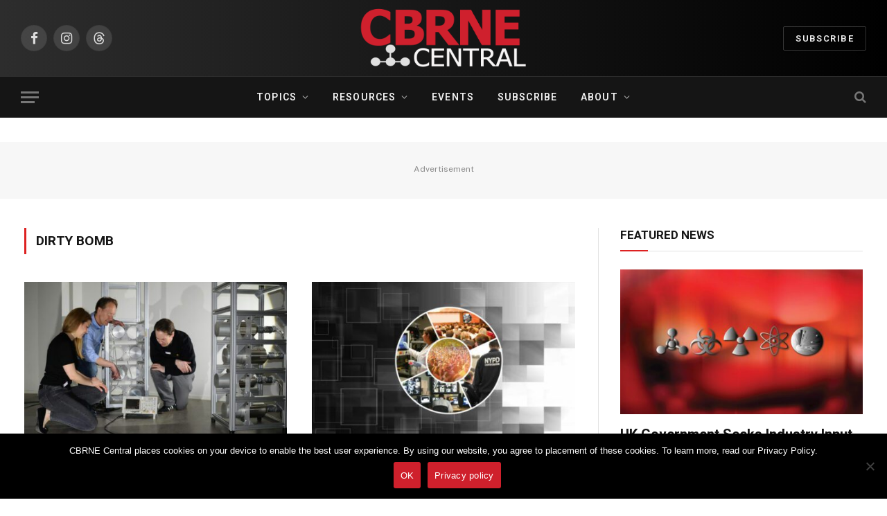

--- FILE ---
content_type: text/html; charset=UTF-8
request_url: https://cbrnecentral.com/category/explosives/dirty-bomb/
body_size: 23841
content:
<!DOCTYPE html>
<html lang="en-US" class="s-light site-s-light">

<head>

	<meta charset="UTF-8" />
	<meta name="viewport" content="width=device-width, initial-scale=1" />
	<meta name='robots' content='index, follow, max-image-preview:large, max-snippet:-1, max-video-preview:-1' />

	<!-- This site is optimized with the Yoast SEO plugin v26.8 - https://yoast.com/product/yoast-seo-wordpress/ -->
	<title>Dirty Bomb &#8211; CBRNE Central</title><link rel="preload" as="font" href="https://cbrnecentral.com/wp-content/themes/smart-mag/css/icons/fonts/ts-icons.woff2?v3.2" type="font/woff2" crossorigin="anonymous" />
	<meta name="description" content="Dirty Bomb articles include the latest insights from the team at CBRNE Central." />
	<link rel="canonical" href="https://cbrnecentral.com/category/explosives/dirty-bomb/" />
	<link rel="next" href="https://cbrnecentral.com/category/explosives/dirty-bomb/page/2/" />
	<meta property="og:locale" content="en_US" />
	<meta property="og:type" content="article" />
	<meta property="og:title" content="Dirty Bomb &#8211; CBRNE Central" />
	<meta property="og:description" content="Dirty Bomb articles include the latest insights from the team at CBRNE Central." />
	<meta property="og:url" content="https://cbrnecentral.com/category/explosives/dirty-bomb/" />
	<meta property="og:site_name" content="CBRNE Central" />
	<script type="application/ld+json" class="yoast-schema-graph">{"@context":"https://schema.org","@graph":[{"@type":"CollectionPage","@id":"https://cbrnecentral.com/category/explosives/dirty-bomb/","url":"https://cbrnecentral.com/category/explosives/dirty-bomb/","name":"Dirty Bomb &#8211; CBRNE Central","isPartOf":{"@id":"https://cbrnecentral.com/#website"},"primaryImageOfPage":{"@id":"https://cbrnecentral.com/category/explosives/dirty-bomb/#primaryimage"},"image":{"@id":"https://cbrnecentral.com/category/explosives/dirty-bomb/#primaryimage"},"thumbnailUrl":"https://cbrnecentral.com/wp-content/uploads/2022/09/radiation-portal-monitor-testing.jpg","description":"Dirty Bomb articles include the latest insights from the team at CBRNE Central.","breadcrumb":{"@id":"https://cbrnecentral.com/category/explosives/dirty-bomb/#breadcrumb"},"inLanguage":"en-US"},{"@type":"ImageObject","inLanguage":"en-US","@id":"https://cbrnecentral.com/category/explosives/dirty-bomb/#primaryimage","url":"https://cbrnecentral.com/wp-content/uploads/2022/09/radiation-portal-monitor-testing.jpg","contentUrl":"https://cbrnecentral.com/wp-content/uploads/2022/09/radiation-portal-monitor-testing.jpg","width":1024,"height":619,"caption":"Researchers test the new imaging technology on a mock-up of radioactive waste drum scanner. Credit: Biswarup Das"},{"@type":"BreadcrumbList","@id":"https://cbrnecentral.com/category/explosives/dirty-bomb/#breadcrumb","itemListElement":[{"@type":"ListItem","position":1,"name":"Home","item":"https://cbrnecentral.com/"},{"@type":"ListItem","position":2,"name":"Explosives","item":"https://cbrnecentral.com/category/explosives/"},{"@type":"ListItem","position":3,"name":"Dirty Bomb"}]},{"@type":"WebSite","@id":"https://cbrnecentral.com/#website","url":"https://cbrnecentral.com/","name":"CBRNE Central","description":"Chemical, Biological, Radiological, Nuclear and Explosive Threats","publisher":{"@id":"https://cbrnecentral.com/#organization"},"potentialAction":[{"@type":"SearchAction","target":{"@type":"EntryPoint","urlTemplate":"https://cbrnecentral.com/?s={search_term_string}"},"query-input":{"@type":"PropertyValueSpecification","valueRequired":true,"valueName":"search_term_string"}}],"inLanguage":"en-US"},{"@type":"Organization","@id":"https://cbrnecentral.com/#organization","name":"CBRNE Central","url":"https://cbrnecentral.com/","logo":{"@type":"ImageObject","inLanguage":"en-US","@id":"https://cbrnecentral.com/#/schema/logo/image/","url":"https://cbrnecentral.com/wp-content/uploads/2016/07/cbrne-central-icon.png","contentUrl":"https://cbrnecentral.com/wp-content/uploads/2016/07/cbrne-central-icon.png","width":512,"height":512,"caption":"CBRNE Central"},"image":{"@id":"https://cbrnecentral.com/#/schema/logo/image/"},"sameAs":["https://www.facebook.com/cbrnecentral/","https://x.com/cbrnecentral","https://www.instagram.com/cbrnecentral/"]}]}</script>
	<!-- / Yoast SEO plugin. -->


<link rel='dns-prefetch' href='//code.jquery.com' />
<link rel='dns-prefetch' href='//fonts.googleapis.com' />
<link rel="alternate" type="application/rss+xml" title="CBRNE Central &raquo; Feed" href="https://cbrnecentral.com/feed/" />
<link rel="alternate" type="application/rss+xml" title="CBRNE Central &raquo; Comments Feed" href="https://cbrnecentral.com/comments/feed/" />
<link rel="alternate" type="text/calendar" title="CBRNE Central &raquo; iCal Feed" href="https://cbrnecentral.com/events/?ical=1" />
<link rel="alternate" type="application/rss+xml" title="CBRNE Central &raquo; Dirty Bomb Category Feed" href="https://cbrnecentral.com/category/explosives/dirty-bomb/feed/" />
		<style>
			.lazyload,
			.lazyloading {
				max-width: 100%;
			}
		</style>
				<!-- This site uses the Google Analytics by MonsterInsights plugin v9.11.1 - Using Analytics tracking - https://www.monsterinsights.com/ -->
							<script src="//www.googletagmanager.com/gtag/js?id=G-V5RNWXMCYJ"  data-cfasync="false" data-wpfc-render="false" type="text/javascript" async></script>
			<script data-cfasync="false" data-wpfc-render="false" type="text/javascript">
				var mi_version = '9.11.1';
				var mi_track_user = true;
				var mi_no_track_reason = '';
								var MonsterInsightsDefaultLocations = {"page_location":"https:\/\/cbrnecentral.com\/category\/explosives\/dirty-bomb\/"};
								if ( typeof MonsterInsightsPrivacyGuardFilter === 'function' ) {
					var MonsterInsightsLocations = (typeof MonsterInsightsExcludeQuery === 'object') ? MonsterInsightsPrivacyGuardFilter( MonsterInsightsExcludeQuery ) : MonsterInsightsPrivacyGuardFilter( MonsterInsightsDefaultLocations );
				} else {
					var MonsterInsightsLocations = (typeof MonsterInsightsExcludeQuery === 'object') ? MonsterInsightsExcludeQuery : MonsterInsightsDefaultLocations;
				}

								var disableStrs = [
										'ga-disable-G-V5RNWXMCYJ',
									];

				/* Function to detect opted out users */
				function __gtagTrackerIsOptedOut() {
					for (var index = 0; index < disableStrs.length; index++) {
						if (document.cookie.indexOf(disableStrs[index] + '=true') > -1) {
							return true;
						}
					}

					return false;
				}

				/* Disable tracking if the opt-out cookie exists. */
				if (__gtagTrackerIsOptedOut()) {
					for (var index = 0; index < disableStrs.length; index++) {
						window[disableStrs[index]] = true;
					}
				}

				/* Opt-out function */
				function __gtagTrackerOptout() {
					for (var index = 0; index < disableStrs.length; index++) {
						document.cookie = disableStrs[index] + '=true; expires=Thu, 31 Dec 2099 23:59:59 UTC; path=/';
						window[disableStrs[index]] = true;
					}
				}

				if ('undefined' === typeof gaOptout) {
					function gaOptout() {
						__gtagTrackerOptout();
					}
				}
								window.dataLayer = window.dataLayer || [];

				window.MonsterInsightsDualTracker = {
					helpers: {},
					trackers: {},
				};
				if (mi_track_user) {
					function __gtagDataLayer() {
						dataLayer.push(arguments);
					}

					function __gtagTracker(type, name, parameters) {
						if (!parameters) {
							parameters = {};
						}

						if (parameters.send_to) {
							__gtagDataLayer.apply(null, arguments);
							return;
						}

						if (type === 'event') {
														parameters.send_to = monsterinsights_frontend.v4_id;
							var hookName = name;
							if (typeof parameters['event_category'] !== 'undefined') {
								hookName = parameters['event_category'] + ':' + name;
							}

							if (typeof MonsterInsightsDualTracker.trackers[hookName] !== 'undefined') {
								MonsterInsightsDualTracker.trackers[hookName](parameters);
							} else {
								__gtagDataLayer('event', name, parameters);
							}
							
						} else {
							__gtagDataLayer.apply(null, arguments);
						}
					}

					__gtagTracker('js', new Date());
					__gtagTracker('set', {
						'developer_id.dZGIzZG': true,
											});
					if ( MonsterInsightsLocations.page_location ) {
						__gtagTracker('set', MonsterInsightsLocations);
					}
										__gtagTracker('config', 'G-V5RNWXMCYJ', {"forceSSL":"true","anonymize_ip":"true","link_attribution":"true"} );
										window.gtag = __gtagTracker;										(function () {
						/* https://developers.google.com/analytics/devguides/collection/analyticsjs/ */
						/* ga and __gaTracker compatibility shim. */
						var noopfn = function () {
							return null;
						};
						var newtracker = function () {
							return new Tracker();
						};
						var Tracker = function () {
							return null;
						};
						var p = Tracker.prototype;
						p.get = noopfn;
						p.set = noopfn;
						p.send = function () {
							var args = Array.prototype.slice.call(arguments);
							args.unshift('send');
							__gaTracker.apply(null, args);
						};
						var __gaTracker = function () {
							var len = arguments.length;
							if (len === 0) {
								return;
							}
							var f = arguments[len - 1];
							if (typeof f !== 'object' || f === null || typeof f.hitCallback !== 'function') {
								if ('send' === arguments[0]) {
									var hitConverted, hitObject = false, action;
									if ('event' === arguments[1]) {
										if ('undefined' !== typeof arguments[3]) {
											hitObject = {
												'eventAction': arguments[3],
												'eventCategory': arguments[2],
												'eventLabel': arguments[4],
												'value': arguments[5] ? arguments[5] : 1,
											}
										}
									}
									if ('pageview' === arguments[1]) {
										if ('undefined' !== typeof arguments[2]) {
											hitObject = {
												'eventAction': 'page_view',
												'page_path': arguments[2],
											}
										}
									}
									if (typeof arguments[2] === 'object') {
										hitObject = arguments[2];
									}
									if (typeof arguments[5] === 'object') {
										Object.assign(hitObject, arguments[5]);
									}
									if ('undefined' !== typeof arguments[1].hitType) {
										hitObject = arguments[1];
										if ('pageview' === hitObject.hitType) {
											hitObject.eventAction = 'page_view';
										}
									}
									if (hitObject) {
										action = 'timing' === arguments[1].hitType ? 'timing_complete' : hitObject.eventAction;
										hitConverted = mapArgs(hitObject);
										__gtagTracker('event', action, hitConverted);
									}
								}
								return;
							}

							function mapArgs(args) {
								var arg, hit = {};
								var gaMap = {
									'eventCategory': 'event_category',
									'eventAction': 'event_action',
									'eventLabel': 'event_label',
									'eventValue': 'event_value',
									'nonInteraction': 'non_interaction',
									'timingCategory': 'event_category',
									'timingVar': 'name',
									'timingValue': 'value',
									'timingLabel': 'event_label',
									'page': 'page_path',
									'location': 'page_location',
									'title': 'page_title',
									'referrer' : 'page_referrer',
								};
								for (arg in args) {
																		if (!(!args.hasOwnProperty(arg) || !gaMap.hasOwnProperty(arg))) {
										hit[gaMap[arg]] = args[arg];
									} else {
										hit[arg] = args[arg];
									}
								}
								return hit;
							}

							try {
								f.hitCallback();
							} catch (ex) {
							}
						};
						__gaTracker.create = newtracker;
						__gaTracker.getByName = newtracker;
						__gaTracker.getAll = function () {
							return [];
						};
						__gaTracker.remove = noopfn;
						__gaTracker.loaded = true;
						window['__gaTracker'] = __gaTracker;
					})();
									} else {
										console.log("");
					(function () {
						function __gtagTracker() {
							return null;
						}

						window['__gtagTracker'] = __gtagTracker;
						window['gtag'] = __gtagTracker;
					})();
									}
			</script>
							<!-- / Google Analytics by MonsterInsights -->
		<!-- cbrnecentral.com is managing ads with Advanced Ads 2.0.16 – https://wpadvancedads.com/ --><script id="cbrne-ready">
			window.advanced_ads_ready=function(e,a){a=a||"complete";var d=function(e){return"interactive"===a?"loading"!==e:"complete"===e};d(document.readyState)?e():document.addEventListener("readystatechange",(function(a){d(a.target.readyState)&&e()}),{once:"interactive"===a})},window.advanced_ads_ready_queue=window.advanced_ads_ready_queue||[];		</script>
		<style id='wp-img-auto-sizes-contain-inline-css' type='text/css'>
img:is([sizes=auto i],[sizes^="auto," i]){contain-intrinsic-size:3000px 1500px}
/*# sourceURL=wp-img-auto-sizes-contain-inline-css */
</style>
<style id='wp-emoji-styles-inline-css' type='text/css'>

	img.wp-smiley, img.emoji {
		display: inline !important;
		border: none !important;
		box-shadow: none !important;
		height: 1em !important;
		width: 1em !important;
		margin: 0 0.07em !important;
		vertical-align: -0.1em !important;
		background: none !important;
		padding: 0 !important;
	}
/*# sourceURL=wp-emoji-styles-inline-css */
</style>
<link rel='stylesheet' id='wp-block-library-css' href='https://cbrnecentral.com/wp-includes/css/dist/block-library/style.min.css?ver=6.9' type='text/css' media='all' />
<style id='classic-theme-styles-inline-css' type='text/css'>
/*! This file is auto-generated */
.wp-block-button__link{color:#fff;background-color:#32373c;border-radius:9999px;box-shadow:none;text-decoration:none;padding:calc(.667em + 2px) calc(1.333em + 2px);font-size:1.125em}.wp-block-file__button{background:#32373c;color:#fff;text-decoration:none}
/*# sourceURL=/wp-includes/css/classic-themes.min.css */
</style>
<style id='global-styles-inline-css' type='text/css'>
:root{--wp--preset--aspect-ratio--square: 1;--wp--preset--aspect-ratio--4-3: 4/3;--wp--preset--aspect-ratio--3-4: 3/4;--wp--preset--aspect-ratio--3-2: 3/2;--wp--preset--aspect-ratio--2-3: 2/3;--wp--preset--aspect-ratio--16-9: 16/9;--wp--preset--aspect-ratio--9-16: 9/16;--wp--preset--color--black: #000000;--wp--preset--color--cyan-bluish-gray: #abb8c3;--wp--preset--color--white: #ffffff;--wp--preset--color--pale-pink: #f78da7;--wp--preset--color--vivid-red: #cf2e2e;--wp--preset--color--luminous-vivid-orange: #ff6900;--wp--preset--color--luminous-vivid-amber: #fcb900;--wp--preset--color--light-green-cyan: #7bdcb5;--wp--preset--color--vivid-green-cyan: #00d084;--wp--preset--color--pale-cyan-blue: #8ed1fc;--wp--preset--color--vivid-cyan-blue: #0693e3;--wp--preset--color--vivid-purple: #9b51e0;--wp--preset--gradient--vivid-cyan-blue-to-vivid-purple: linear-gradient(135deg,rgb(6,147,227) 0%,rgb(155,81,224) 100%);--wp--preset--gradient--light-green-cyan-to-vivid-green-cyan: linear-gradient(135deg,rgb(122,220,180) 0%,rgb(0,208,130) 100%);--wp--preset--gradient--luminous-vivid-amber-to-luminous-vivid-orange: linear-gradient(135deg,rgb(252,185,0) 0%,rgb(255,105,0) 100%);--wp--preset--gradient--luminous-vivid-orange-to-vivid-red: linear-gradient(135deg,rgb(255,105,0) 0%,rgb(207,46,46) 100%);--wp--preset--gradient--very-light-gray-to-cyan-bluish-gray: linear-gradient(135deg,rgb(238,238,238) 0%,rgb(169,184,195) 100%);--wp--preset--gradient--cool-to-warm-spectrum: linear-gradient(135deg,rgb(74,234,220) 0%,rgb(151,120,209) 20%,rgb(207,42,186) 40%,rgb(238,44,130) 60%,rgb(251,105,98) 80%,rgb(254,248,76) 100%);--wp--preset--gradient--blush-light-purple: linear-gradient(135deg,rgb(255,206,236) 0%,rgb(152,150,240) 100%);--wp--preset--gradient--blush-bordeaux: linear-gradient(135deg,rgb(254,205,165) 0%,rgb(254,45,45) 50%,rgb(107,0,62) 100%);--wp--preset--gradient--luminous-dusk: linear-gradient(135deg,rgb(255,203,112) 0%,rgb(199,81,192) 50%,rgb(65,88,208) 100%);--wp--preset--gradient--pale-ocean: linear-gradient(135deg,rgb(255,245,203) 0%,rgb(182,227,212) 50%,rgb(51,167,181) 100%);--wp--preset--gradient--electric-grass: linear-gradient(135deg,rgb(202,248,128) 0%,rgb(113,206,126) 100%);--wp--preset--gradient--midnight: linear-gradient(135deg,rgb(2,3,129) 0%,rgb(40,116,252) 100%);--wp--preset--font-size--small: 13px;--wp--preset--font-size--medium: 20px;--wp--preset--font-size--large: 36px;--wp--preset--font-size--x-large: 42px;--wp--preset--spacing--20: 0.44rem;--wp--preset--spacing--30: 0.67rem;--wp--preset--spacing--40: 1rem;--wp--preset--spacing--50: 1.5rem;--wp--preset--spacing--60: 2.25rem;--wp--preset--spacing--70: 3.38rem;--wp--preset--spacing--80: 5.06rem;--wp--preset--shadow--natural: 6px 6px 9px rgba(0, 0, 0, 0.2);--wp--preset--shadow--deep: 12px 12px 50px rgba(0, 0, 0, 0.4);--wp--preset--shadow--sharp: 6px 6px 0px rgba(0, 0, 0, 0.2);--wp--preset--shadow--outlined: 6px 6px 0px -3px rgb(255, 255, 255), 6px 6px rgb(0, 0, 0);--wp--preset--shadow--crisp: 6px 6px 0px rgb(0, 0, 0);}:where(.is-layout-flex){gap: 0.5em;}:where(.is-layout-grid){gap: 0.5em;}body .is-layout-flex{display: flex;}.is-layout-flex{flex-wrap: wrap;align-items: center;}.is-layout-flex > :is(*, div){margin: 0;}body .is-layout-grid{display: grid;}.is-layout-grid > :is(*, div){margin: 0;}:where(.wp-block-columns.is-layout-flex){gap: 2em;}:where(.wp-block-columns.is-layout-grid){gap: 2em;}:where(.wp-block-post-template.is-layout-flex){gap: 1.25em;}:where(.wp-block-post-template.is-layout-grid){gap: 1.25em;}.has-black-color{color: var(--wp--preset--color--black) !important;}.has-cyan-bluish-gray-color{color: var(--wp--preset--color--cyan-bluish-gray) !important;}.has-white-color{color: var(--wp--preset--color--white) !important;}.has-pale-pink-color{color: var(--wp--preset--color--pale-pink) !important;}.has-vivid-red-color{color: var(--wp--preset--color--vivid-red) !important;}.has-luminous-vivid-orange-color{color: var(--wp--preset--color--luminous-vivid-orange) !important;}.has-luminous-vivid-amber-color{color: var(--wp--preset--color--luminous-vivid-amber) !important;}.has-light-green-cyan-color{color: var(--wp--preset--color--light-green-cyan) !important;}.has-vivid-green-cyan-color{color: var(--wp--preset--color--vivid-green-cyan) !important;}.has-pale-cyan-blue-color{color: var(--wp--preset--color--pale-cyan-blue) !important;}.has-vivid-cyan-blue-color{color: var(--wp--preset--color--vivid-cyan-blue) !important;}.has-vivid-purple-color{color: var(--wp--preset--color--vivid-purple) !important;}.has-black-background-color{background-color: var(--wp--preset--color--black) !important;}.has-cyan-bluish-gray-background-color{background-color: var(--wp--preset--color--cyan-bluish-gray) !important;}.has-white-background-color{background-color: var(--wp--preset--color--white) !important;}.has-pale-pink-background-color{background-color: var(--wp--preset--color--pale-pink) !important;}.has-vivid-red-background-color{background-color: var(--wp--preset--color--vivid-red) !important;}.has-luminous-vivid-orange-background-color{background-color: var(--wp--preset--color--luminous-vivid-orange) !important;}.has-luminous-vivid-amber-background-color{background-color: var(--wp--preset--color--luminous-vivid-amber) !important;}.has-light-green-cyan-background-color{background-color: var(--wp--preset--color--light-green-cyan) !important;}.has-vivid-green-cyan-background-color{background-color: var(--wp--preset--color--vivid-green-cyan) !important;}.has-pale-cyan-blue-background-color{background-color: var(--wp--preset--color--pale-cyan-blue) !important;}.has-vivid-cyan-blue-background-color{background-color: var(--wp--preset--color--vivid-cyan-blue) !important;}.has-vivid-purple-background-color{background-color: var(--wp--preset--color--vivid-purple) !important;}.has-black-border-color{border-color: var(--wp--preset--color--black) !important;}.has-cyan-bluish-gray-border-color{border-color: var(--wp--preset--color--cyan-bluish-gray) !important;}.has-white-border-color{border-color: var(--wp--preset--color--white) !important;}.has-pale-pink-border-color{border-color: var(--wp--preset--color--pale-pink) !important;}.has-vivid-red-border-color{border-color: var(--wp--preset--color--vivid-red) !important;}.has-luminous-vivid-orange-border-color{border-color: var(--wp--preset--color--luminous-vivid-orange) !important;}.has-luminous-vivid-amber-border-color{border-color: var(--wp--preset--color--luminous-vivid-amber) !important;}.has-light-green-cyan-border-color{border-color: var(--wp--preset--color--light-green-cyan) !important;}.has-vivid-green-cyan-border-color{border-color: var(--wp--preset--color--vivid-green-cyan) !important;}.has-pale-cyan-blue-border-color{border-color: var(--wp--preset--color--pale-cyan-blue) !important;}.has-vivid-cyan-blue-border-color{border-color: var(--wp--preset--color--vivid-cyan-blue) !important;}.has-vivid-purple-border-color{border-color: var(--wp--preset--color--vivid-purple) !important;}.has-vivid-cyan-blue-to-vivid-purple-gradient-background{background: var(--wp--preset--gradient--vivid-cyan-blue-to-vivid-purple) !important;}.has-light-green-cyan-to-vivid-green-cyan-gradient-background{background: var(--wp--preset--gradient--light-green-cyan-to-vivid-green-cyan) !important;}.has-luminous-vivid-amber-to-luminous-vivid-orange-gradient-background{background: var(--wp--preset--gradient--luminous-vivid-amber-to-luminous-vivid-orange) !important;}.has-luminous-vivid-orange-to-vivid-red-gradient-background{background: var(--wp--preset--gradient--luminous-vivid-orange-to-vivid-red) !important;}.has-very-light-gray-to-cyan-bluish-gray-gradient-background{background: var(--wp--preset--gradient--very-light-gray-to-cyan-bluish-gray) !important;}.has-cool-to-warm-spectrum-gradient-background{background: var(--wp--preset--gradient--cool-to-warm-spectrum) !important;}.has-blush-light-purple-gradient-background{background: var(--wp--preset--gradient--blush-light-purple) !important;}.has-blush-bordeaux-gradient-background{background: var(--wp--preset--gradient--blush-bordeaux) !important;}.has-luminous-dusk-gradient-background{background: var(--wp--preset--gradient--luminous-dusk) !important;}.has-pale-ocean-gradient-background{background: var(--wp--preset--gradient--pale-ocean) !important;}.has-electric-grass-gradient-background{background: var(--wp--preset--gradient--electric-grass) !important;}.has-midnight-gradient-background{background: var(--wp--preset--gradient--midnight) !important;}.has-small-font-size{font-size: var(--wp--preset--font-size--small) !important;}.has-medium-font-size{font-size: var(--wp--preset--font-size--medium) !important;}.has-large-font-size{font-size: var(--wp--preset--font-size--large) !important;}.has-x-large-font-size{font-size: var(--wp--preset--font-size--x-large) !important;}
:where(.wp-block-post-template.is-layout-flex){gap: 1.25em;}:where(.wp-block-post-template.is-layout-grid){gap: 1.25em;}
:where(.wp-block-term-template.is-layout-flex){gap: 1.25em;}:where(.wp-block-term-template.is-layout-grid){gap: 1.25em;}
:where(.wp-block-columns.is-layout-flex){gap: 2em;}:where(.wp-block-columns.is-layout-grid){gap: 2em;}
:root :where(.wp-block-pullquote){font-size: 1.5em;line-height: 1.6;}
/*# sourceURL=global-styles-inline-css */
</style>
<link rel='stylesheet' id='contact-form-7-css' href='https://cbrnecentral.com/wp-content/plugins/contact-form-7/includes/css/styles.css?ver=6.1.4' type='text/css' media='all' />
<link rel='stylesheet' id='cookie-notice-front-css' href='https://cbrnecentral.com/wp-content/plugins/cookie-notice/css/front.min.css?ver=2.5.11' type='text/css' media='all' />
<link rel='stylesheet' id='wp-job-manager-job-listings-css' href='https://cbrnecentral.com/wp-content/plugins/wp-job-manager/assets/dist/css/job-listings.css?ver=598383a28ac5f9f156e4' type='text/css' media='all' />
<link rel='stylesheet' id='tribe-events-v2-single-skeleton-css' href='https://cbrnecentral.com/wp-content/plugins/the-events-calendar/build/css/tribe-events-single-skeleton.css?ver=6.15.14' type='text/css' media='all' />
<link rel='stylesheet' id='tribe-events-v2-single-skeleton-full-css' href='https://cbrnecentral.com/wp-content/plugins/the-events-calendar/build/css/tribe-events-single-full.css?ver=6.15.14' type='text/css' media='all' />
<link rel='stylesheet' id='tec-events-elementor-widgets-base-styles-css' href='https://cbrnecentral.com/wp-content/plugins/the-events-calendar/build/css/integrations/plugins/elementor/widgets/widget-base.css?ver=6.15.14' type='text/css' media='all' />
<link rel='stylesheet' id='jquery-ui-css' href='//code.jquery.com/ui/1.13.3/themes/smoothness/jquery-ui.min.css?ver=1.13.3' type='text/css' media='all' />
<link rel='stylesheet' id='jm-application-deadline-css' href='https://cbrnecentral.com/wp-content/plugins/wp-job-manager-application-deadline/assets/dist/css/frontend.css?ver=1.3.0' type='text/css' media='' />
<link rel='stylesheet' id='smartmag-core-css' href='https://cbrnecentral.com/wp-content/themes/smart-mag/style.css?ver=10.3.2' type='text/css' media='all' />
<style id='smartmag-core-inline-css' type='text/css'>
:root { --c-main: #dd2121;
--c-main-rgb: 221,33,33;
--ui-font: "Roboto", system-ui, -apple-system, "Segoe UI", Arial, sans-serif;
--title-font: "Roboto", system-ui, -apple-system, "Segoe UI", Arial, sans-serif;
--h-font: "Roboto", system-ui, -apple-system, "Segoe UI", Arial, sans-serif;
--main-width: 1240px; }
.smart-head-main .smart-head-mid { background: linear-gradient(90deg, #2d2d2d 0%, #000000 100%); }
.post-meta { --p-meta-sep: "\2013"; }
.loop-grid .ratio-is-custom { padding-bottom: calc(100% / 1.68); }
.loop-list .ratio-is-custom { padding-bottom: calc(100% / 1.575); }
.list-post { --list-p-media-width: 44%; --list-p-media-max-width: 85%; }
.list-post .media:not(i) { --list-p-media-max-width: 44%; }
.loop-small .media:not(i) { max-width: 104px; }
.single-featured .featured, .the-post-header .featured { border-radius: 0px; --media-radius: 0px; overflow: hidden; }
.category .feat-grid { --grid-gap: 2px; }
.a-wrap-1 { background-color: #02001c; }


/*# sourceURL=smartmag-core-inline-css */
</style>
<link rel='stylesheet' id='smartmag-fonts-css' href='https://fonts.googleapis.com/css?family=Public+Sans%3A400%2C400i%2C500%2C600%2C700' type='text/css' media='all' />
<link rel='stylesheet' id='smartmag-magnific-popup-css' href='https://cbrnecentral.com/wp-content/themes/smart-mag/css/lightbox.css?ver=10.3.2' type='text/css' media='all' />
<link rel='stylesheet' id='smartmag-icons-css' href='https://cbrnecentral.com/wp-content/themes/smart-mag/css/icons/icons.css?ver=10.3.2' type='text/css' media='all' />
<link rel='stylesheet' id='smart-mag-child-css' href='https://cbrnecentral.com/wp-content/themes/smart-mag-child/style.css?ver=1.0' type='text/css' media='all' />
<link rel='stylesheet' id='smartmag-gfonts-custom-css' href='https://fonts.googleapis.com/css?family=Roboto%3A400%2C500%2C600%2C700' type='text/css' media='all' />
<script type="text/javascript" id="smartmag-lazy-inline-js-after">
/* <![CDATA[ */
/**
 * @copyright ThemeSphere
 * @preserve
 */
var BunyadLazy={};BunyadLazy.load=function(){function a(e,n){var t={};e.dataset.bgset&&e.dataset.sizes?(t.sizes=e.dataset.sizes,t.srcset=e.dataset.bgset):t.src=e.dataset.bgsrc,function(t){var a=t.dataset.ratio;if(0<a){const e=t.parentElement;if(e.classList.contains("media-ratio")){const n=e.style;n.getPropertyValue("--a-ratio")||(n.paddingBottom=100/a+"%")}}}(e);var a,o=document.createElement("img");for(a in o.onload=function(){var t="url('"+(o.currentSrc||o.src)+"')",a=e.style;a.backgroundImage!==t&&requestAnimationFrame(()=>{a.backgroundImage=t,n&&n()}),o.onload=null,o.onerror=null,o=null},o.onerror=o.onload,t)o.setAttribute(a,t[a]);o&&o.complete&&0<o.naturalWidth&&o.onload&&o.onload()}function e(t){t.dataset.loaded||a(t,()=>{document.dispatchEvent(new Event("lazyloaded")),t.dataset.loaded=1})}function n(t){"complete"===document.readyState?t():window.addEventListener("load",t)}return{initEarly:function(){var t,a=()=>{document.querySelectorAll(".img.bg-cover:not(.lazyload)").forEach(e)};"complete"!==document.readyState?(t=setInterval(a,150),n(()=>{a(),clearInterval(t)})):a()},callOnLoad:n,initBgImages:function(t){t&&n(()=>{document.querySelectorAll(".img.bg-cover").forEach(e)})},bgLoad:a}}(),BunyadLazy.load.initEarly();
//# sourceURL=smartmag-lazy-inline-js-after
/* ]]> */
</script>
<script type="text/javascript" src="https://cbrnecentral.com/wp-content/plugins/google-analytics-for-wordpress/assets/js/frontend-gtag.min.js?ver=9.11.1" id="monsterinsights-frontend-script-js" async="async" data-wp-strategy="async"></script>
<script data-cfasync="false" data-wpfc-render="false" type="text/javascript" id='monsterinsights-frontend-script-js-extra'>/* <![CDATA[ */
var monsterinsights_frontend = {"js_events_tracking":"true","download_extensions":"doc,pdf,ppt,zip,xls,docx,pptx,xlsx","inbound_paths":"[]","home_url":"https:\/\/cbrnecentral.com","hash_tracking":"false","v4_id":"G-V5RNWXMCYJ"};/* ]]> */
</script>
<script type="text/javascript" id="cookie-notice-front-js-before">
/* <![CDATA[ */
var cnArgs = {"ajaxUrl":"https:\/\/cbrnecentral.com\/wp-admin\/admin-ajax.php","nonce":"a71a3e7c00","hideEffect":"slide","position":"bottom","onScroll":false,"onScrollOffset":100,"onClick":false,"cookieName":"cookie_notice_accepted","cookieTime":2592000,"cookieTimeRejected":2592000,"globalCookie":false,"redirection":false,"cache":false,"revokeCookies":false,"revokeCookiesOpt":"automatic"};

//# sourceURL=cookie-notice-front-js-before
/* ]]> */
</script>
<script type="text/javascript" src="https://cbrnecentral.com/wp-content/plugins/cookie-notice/js/front.min.js?ver=2.5.11" id="cookie-notice-front-js"></script>
<script type="text/javascript" src="https://cbrnecentral.com/wp-includes/js/jquery/jquery.min.js?ver=3.7.1" id="jquery-core-js"></script>
<script type="text/javascript" src="https://cbrnecentral.com/wp-includes/js/jquery/jquery-migrate.min.js?ver=3.4.1" id="jquery-migrate-js"></script>
<script type="text/javascript" id="advanced-ads-advanced-js-js-extra">
/* <![CDATA[ */
var advads_options = {"blog_id":"1","privacy":{"enabled":false,"state":"not_needed"}};
//# sourceURL=advanced-ads-advanced-js-js-extra
/* ]]> */
</script>
<script type="text/javascript" src="https://cbrnecentral.com/wp-content/plugins/advanced-ads/public/assets/js/advanced.min.js?ver=2.0.16" id="advanced-ads-advanced-js-js"></script>
<link rel="https://api.w.org/" href="https://cbrnecentral.com/wp-json/" /><link rel="alternate" title="JSON" type="application/json" href="https://cbrnecentral.com/wp-json/wp/v2/categories/98" /><link rel="EditURI" type="application/rsd+xml" title="RSD" href="https://cbrnecentral.com/xmlrpc.php?rsd" />
<meta name="generator" content="WordPress 6.9" />
<script type="text/javascript">//<![CDATA[
  function external_links_in_new_windows_loop() {
    if (!document.links) {
      document.links = document.getElementsByTagName('a');
    }
    var change_link = false;
    var force = '';
    var ignore = '';

    for (var t=0; t<document.links.length; t++) {
      var all_links = document.links[t];
      change_link = false;
      
      if(document.links[t].hasAttribute('onClick') == false) {
        // forced if the address starts with http (or also https), but does not link to the current domain
        if(all_links.href.search(/^http/) != -1 && all_links.href.search('cbrnecentral.com') == -1 && all_links.href.search(/^#/) == -1) {
          // console.log('Changed ' + all_links.href);
          change_link = true;
        }
          
        if(force != '' && all_links.href.search(force) != -1) {
          // forced
          // console.log('force ' + all_links.href);
          change_link = true;
        }
        
        if(ignore != '' && all_links.href.search(ignore) != -1) {
          // console.log('ignore ' + all_links.href);
          // ignored
          change_link = false;
        }

        if(change_link == true) {
          // console.log('Changed ' + all_links.href);
          document.links[t].setAttribute('onClick', 'javascript:window.open(\'' + all_links.href.replace(/'/g, '') + '\', \'_blank\', \'noopener\'); return false;');
          document.links[t].removeAttribute('target');
        }
      }
    }
  }
  
  // Load
  function external_links_in_new_windows_load(func)
  {  
    var oldonload = window.onload;
    if (typeof window.onload != 'function'){
      window.onload = func;
    } else {
      window.onload = function(){
        oldonload();
        func();
      }
    }
  }

  external_links_in_new_windows_load(external_links_in_new_windows_loop);
  //]]></script>

<!-- Stream WordPress user activity plugin v4.1.1 -->
<meta name="tec-api-version" content="v1"><meta name="tec-api-origin" content="https://cbrnecentral.com"><link rel="alternate" href="https://cbrnecentral.com/wp-json/tribe/events/v1/" />		<script>
			document.documentElement.className = document.documentElement.className.replace('no-js', 'js');
		</script>
				<style>
			.no-js img.lazyload {
				display: none;
			}

			figure.wp-block-image img.lazyloading {
				min-width: 150px;
			}

			.lazyload,
			.lazyloading {
				--smush-placeholder-width: 100px;
				--smush-placeholder-aspect-ratio: 1/1;
				width: var(--smush-image-width, var(--smush-placeholder-width)) !important;
				aspect-ratio: var(--smush-image-aspect-ratio, var(--smush-placeholder-aspect-ratio)) !important;
			}

						.lazyload, .lazyloading {
				opacity: 0;
			}

			.lazyloaded {
				opacity: 1;
				transition: opacity 400ms;
				transition-delay: 0ms;
			}

					</style>
		
		<script>
		var BunyadSchemeKey = 'bunyad-scheme';
		(() => {
			const d = document.documentElement;
			const c = d.classList;
			var scheme = localStorage.getItem(BunyadSchemeKey);
			
			if (scheme) {
				d.dataset.origClass = c;
				scheme === 'dark' ? c.remove('s-light', 'site-s-light') : c.remove('s-dark', 'site-s-dark');
				c.add('site-s-' + scheme, 's-' + scheme);
			}
		})();
		</script>
		<meta name="generator" content="Elementor 3.34.3; features: additional_custom_breakpoints; settings: css_print_method-external, google_font-enabled, font_display-swap">
		<script type="text/javascript">
			var advadsCfpQueue = [];
			var advadsCfpAd = function( adID ) {
				if ( 'undefined' === typeof advadsProCfp ) {
					advadsCfpQueue.push( adID )
				} else {
					advadsProCfp.addElement( adID )
				}
			}
		</script>
					<style>
				.e-con.e-parent:nth-of-type(n+4):not(.e-lazyloaded):not(.e-no-lazyload),
				.e-con.e-parent:nth-of-type(n+4):not(.e-lazyloaded):not(.e-no-lazyload) * {
					background-image: none !important;
				}
				@media screen and (max-height: 1024px) {
					.e-con.e-parent:nth-of-type(n+3):not(.e-lazyloaded):not(.e-no-lazyload),
					.e-con.e-parent:nth-of-type(n+3):not(.e-lazyloaded):not(.e-no-lazyload) * {
						background-image: none !important;
					}
				}
				@media screen and (max-height: 640px) {
					.e-con.e-parent:nth-of-type(n+2):not(.e-lazyloaded):not(.e-no-lazyload),
					.e-con.e-parent:nth-of-type(n+2):not(.e-lazyloaded):not(.e-no-lazyload) * {
						background-image: none !important;
					}
				}
			</style>
			<link rel="icon" href="https://cbrnecentral.com/wp-content/uploads/2016/07/cropped-cbrne-central-icon-1-32x32.png" sizes="32x32" />
<link rel="icon" href="https://cbrnecentral.com/wp-content/uploads/2016/07/cropped-cbrne-central-icon-1-192x192.png" sizes="192x192" />
<link rel="apple-touch-icon" href="https://cbrnecentral.com/wp-content/uploads/2016/07/cropped-cbrne-central-icon-1-180x180.png" />
<meta name="msapplication-TileImage" content="https://cbrnecentral.com/wp-content/uploads/2016/07/cropped-cbrne-central-icon-1-270x270.png" />


</head>

<body class="archive category category-dirty-bomb category-98 wp-theme-smart-mag wp-child-theme-smart-mag-child cookies-not-set tribe-no-js smartmag-child right-sidebar ts-img-hov-fade has-sb-sep layout-normal elementor-default elementor-kit-28124 aa-prefix-cbrne-">



<div class="main-wrap">

	
<div class="off-canvas-backdrop"></div>
<div class="mobile-menu-container off-canvas" id="off-canvas">

	<div class="off-canvas-head">
		<a href="#" class="close">
			<span class="visuallyhidden">Close Menu</span>
			<i class="tsi tsi-times"></i>
		</a>

		<div class="ts-logo">
			<img class="logo-mobile logo-image" src="https://cbrnecentral.com/wp-content/uploads/2019/09/cbrne-central-logo-680.png" width="340" height="117" alt="CBRNE Central"/>		</div>
	</div>

	<div class="off-canvas-content">

		
			<ul id="menu-fly-out" class="mobile-menu"><li id="menu-item-20951" class="menu-item menu-item-type-post_type menu-item-object-page menu-item-20951"><a href="https://cbrnecentral.com/newsletter/">Newsletter</a></li>
<li id="menu-item-24560" class="menu-item menu-item-type-taxonomy menu-item-object-category menu-item-24560"><a href="https://cbrnecentral.com/category/chemical-defense/">Chemical Threats</a></li>
<li id="menu-item-24563" class="menu-item menu-item-type-taxonomy menu-item-object-category menu-item-24563"><a href="https://cbrnecentral.com/category/explosives/eod-cied/">EOD + C-IED</a></li>
<li id="menu-item-24566" class="menu-item menu-item-type-taxonomy menu-item-object-category menu-item-24566"><a href="https://cbrnecentral.com/category/radiological-nuclear/">Radiological-Nuclear</a></li>
<li id="menu-item-24565" class="menu-item menu-item-type-taxonomy menu-item-object-category menu-item-24565"><a href="https://cbrnecentral.com/category/forensics/">Forensics</a></li>
<li id="menu-item-24564" class="menu-item menu-item-type-taxonomy menu-item-object-category menu-item-24564"><a href="https://cbrnecentral.com/category/unmanned-systems/">Unmanned Systems</a></li>
<li id="menu-item-24561" class="menu-item menu-item-type-taxonomy menu-item-object-category menu-item-24561"><a href="https://cbrnecentral.com/category/biological/responder-health/">Responder Health</a></li>
<li id="menu-item-20952" class="menu-item menu-item-type-post_type menu-item-object-page menu-item-20952"><a href="https://cbrnecentral.com/profiles/">Profiles</a></li>
</ul>
		
		
		
		<div class="spc-social-block spc-social spc-social-b smart-head-social">
		
			
				<a href="https://www.facebook.com/cbrnecentral/" class="link service s-facebook" target="_blank" rel="nofollow noopener">
					<i class="icon tsi tsi-facebook"></i>					<span class="visuallyhidden">Facebook</span>
				</a>
									
			
				<a href="#" class="link service s-twitter" target="_blank" rel="nofollow noopener">
					<i class="icon tsi tsi-twitter"></i>					<span class="visuallyhidden">X (Twitter)</span>
				</a>
									
			
				<a href="https://www.instagram.com/cbrnecentral/" class="link service s-instagram" target="_blank" rel="nofollow noopener">
					<i class="icon tsi tsi-instagram"></i>					<span class="visuallyhidden">Instagram</span>
				</a>
									
			
		</div>

		
	</div>

</div>
<div class="smart-head smart-head-b smart-head-main" id="smart-head" data-sticky="auto" data-sticky-type="smart" data-sticky-full>
	
	<div class="smart-head-row smart-head-mid smart-head-row-3 s-dark smart-head-row-full">

		<div class="inner wrap">

							
				<div class="items items-left ">
				
		<div class="spc-social-block spc-social spc-social-b smart-head-social">
		
			
				<a href="https://www.facebook.com/cbrnecentral/" class="link service s-facebook" target="_blank" rel="nofollow noopener">
					<i class="icon tsi tsi-facebook"></i>					<span class="visuallyhidden">Facebook</span>
				</a>
									
			
				<a href="https://www.instagram.com/cbrnecentral/" class="link service s-instagram" target="_blank" rel="nofollow noopener">
					<i class="icon tsi tsi-instagram"></i>					<span class="visuallyhidden">Instagram</span>
				</a>
									
			
				<a href="https://www.threads.net/@cbrnecentral" class="link service s-threads" target="_blank" rel="nofollow noopener">
					<i class="icon tsi tsi-threads"></i>					<span class="visuallyhidden">Threads</span>
				</a>
									
			
		</div>

						</div>

							
				<div class="items items-center ">
					<a href="https://cbrnecentral.com/" title="CBRNE Central" rel="home" class="logo-link ts-logo logo-is-image">
		<span>
			
				
					<img src="https://cbrnecentral.com/wp-content/uploads/2018/04/cbrne-central-logo-320.png" class="logo-image" alt="CBRNE Central" srcset="https://cbrnecentral.com/wp-content/uploads/2018/04/cbrne-central-logo-320.png ,https://cbrnecentral.com/wp-content/uploads/2019/09/cbrne-central-logo-680.png 2x" width="320" height="110"/>
									 
					</span>
	</a>				</div>

							
				<div class="items items-right ">
				
	<a href="http://eepurl.com/bX2Miz" class="ts-button ts-button-alt ts-button1">
		Subscribe	</a>
				</div>

						
		</div>
	</div>

	
	<div class="smart-head-row smart-head-bot smart-head-row-3 s-dark has-center-nav smart-head-row-full">

		<div class="inner wrap">

							
				<div class="items items-left ">
				
<button class="offcanvas-toggle has-icon" type="button" aria-label="Menu">
	<span class="hamburger-icon hamburger-icon-a">
		<span class="inner"></span>
	</span>
</button>				</div>

							
				<div class="items items-center ">
					<div class="nav-wrap">
		<nav class="navigation navigation-main nav-hov-a">
			<ul id="menu-main-menu" class="menu"><li id="menu-item-21740" class="menu-item menu-item-type-post_type menu-item-object-page current_page_parent menu-item-has-children menu-item-21740"><a href="https://cbrnecentral.com/latest-news/">Topics</a>
<ul class="sub-menu">
	<li id="menu-item-20451" class="menu-item menu-item-type-taxonomy menu-item-object-category menu-cat-19 menu-item-20451"><a href="https://cbrnecentral.com/category/chemical-defense/">Chemical Threats</a></li>
	<li id="menu-item-20453" class="menu-item menu-item-type-taxonomy menu-item-object-category menu-cat-15 menu-item-20453"><a href="https://cbrnecentral.com/category/radiological-nuclear/">Radiological-Nuclear</a></li>
	<li id="menu-item-20457" class="menu-item menu-item-type-taxonomy menu-item-object-category menu-cat-149 menu-item-20457"><a href="https://cbrnecentral.com/category/forensics/">Forensics</a></li>
	<li id="menu-item-20452" class="menu-item menu-item-type-taxonomy menu-item-object-category current-category-ancestor menu-cat-20 menu-item-20452"><a href="https://cbrnecentral.com/category/explosives/">Explosives</a></li>
	<li id="menu-item-20455" class="menu-item menu-item-type-taxonomy menu-item-object-category menu-cat-4 menu-item-20455"><a href="https://cbrnecentral.com/category/technology-equipment/">Tech + Equipment</a></li>
	<li id="menu-item-20456" class="menu-item menu-item-type-taxonomy menu-item-object-category menu-cat-92 menu-item-20456"><a href="https://cbrnecentral.com/category/unmanned-systems/">Unmanned Systems</a></li>
</ul>
</li>
<li id="menu-item-21741" class="menu-item menu-item-type-custom menu-item-object-custom menu-item-has-children menu-item-21741"><a href="#">Resources</a>
<ul class="sub-menu">
	<li id="menu-item-23465" class="menu-item menu-item-type-taxonomy menu-item-object-category menu-cat-16 menu-item-23465"><a href="https://cbrnecentral.com/category/cbrne-funding/">Contracts + Grants</a></li>
	<li id="menu-item-17550" class="menu-item menu-item-type-post_type menu-item-object-page menu-item-17550"><a href="https://cbrnecentral.com/jobs/">Job Board</a></li>
</ul>
</li>
<li id="menu-item-17549" class="menu-item menu-item-type-custom menu-item-object-custom menu-item-17549"><a href="https://cbrnecentral.com/events/">Events</a></li>
<li id="menu-item-5477" class="menu-item menu-item-type-custom menu-item-object-custom menu-item-5477"><a href="http://cbrnecentral.us10.list-manage1.com/subscribe?u=1e3503b726339d1243d76dcd0&#038;id=0158d8f752">Subscribe</a></li>
<li id="menu-item-20173" class="menu-item menu-item-type-post_type menu-item-object-page menu-item-has-children menu-item-20173"><a href="https://cbrnecentral.com/about-us/">About</a>
<ul class="sub-menu">
	<li id="menu-item-28874" class="menu-item menu-item-type-post_type menu-item-object-page menu-item-28874"><a href="https://cbrnecentral.com/about-us/">About Us</a></li>
	<li id="menu-item-20178" class="menu-item menu-item-type-post_type menu-item-object-page menu-item-20178"><a href="https://cbrnecentral.com/newsletter/">Newsletter</a></li>
	<li id="menu-item-20177" class="menu-item menu-item-type-post_type menu-item-object-page menu-item-privacy-policy menu-item-20177"><a rel="privacy-policy" href="https://cbrnecentral.com/privacy-policy/">Privacy Policy</a></li>
	<li id="menu-item-20176" class="menu-item menu-item-type-post_type menu-item-object-page menu-item-20176"><a href="https://cbrnecentral.com/terms-of-use/">Terms of Use</a></li>
	<li id="menu-item-20174" class="menu-item menu-item-type-post_type menu-item-object-page menu-item-20174"><a href="https://cbrnecentral.com/contact/">Contact</a></li>
</ul>
</li>
</ul>		</nav>
	</div>
				</div>

							
				<div class="items items-right ">
				

	<a href="#" class="search-icon has-icon-only is-icon" title="Search">
		<i class="tsi tsi-search"></i>
	</a>

				</div>

						
		</div>
	</div>

	</div>
<div class="smart-head smart-head-a smart-head-mobile" id="smart-head-mobile" data-sticky="mid" data-sticky-type="smart" data-sticky-full>
	
	<div class="smart-head-row smart-head-mid smart-head-row-3 s-dark smart-head-row-full">

		<div class="inner wrap">

							
				<div class="items items-left ">
				
<button class="offcanvas-toggle has-icon" type="button" aria-label="Menu">
	<span class="hamburger-icon hamburger-icon-a">
		<span class="inner"></span>
	</span>
</button>				</div>

							
				<div class="items items-center ">
					<a href="https://cbrnecentral.com/" title="CBRNE Central" rel="home" class="logo-link ts-logo logo-is-image">
		<span>
			
									<img class="logo-mobile logo-image" src="https://cbrnecentral.com/wp-content/uploads/2019/09/cbrne-central-logo-680.png" width="340" height="117" alt="CBRNE Central"/>									 
					</span>
	</a>				</div>

							
				<div class="items items-right ">
				

	<a href="#" class="search-icon has-icon-only is-icon" title="Search">
		<i class="tsi tsi-search"></i>
	</a>

				</div>

						
		</div>
	</div>

	</div><div class="a-wrap a-wrap-base a-wrap-2 a-wrap-bg"><div class="label">Advertisement</div> </div>

<div class="main ts-contain cf right-sidebar">
			<div class="ts-row">
			<div class="col-8 main-content">

							<h1 class="archive-heading">
					<span>Dirty Bomb</span>				</h1>
						
					
							
					<section class="block-wrap block-grid mb-none" data-id="1">

				
			<div class="block-content">
					
	<div class="loop loop-grid loop-grid-base grid grid-2 md:grid-2 xs:grid-1">

					
<article class="l-post grid-post grid-base-post">

	
			<div class="media">

		
			<a href="https://cbrnecentral.com/intercepting-nuclear-terrorism-with-neutron-gamma-detector-that-pinpoints-source/27312/" class="image-link media-ratio ratio-is-custom" title="Intercepting Nuclear Terrorism with Neutron-Gamma Detector That Pinpoints Source"><span data-bgsrc="https://cbrnecentral.com/wp-content/uploads/2022/09/radiation-portal-monitor-testing-450x272.jpg" class="img bg-cover wp-post-image attachment-bunyad-grid size-bunyad-grid no-lazy skip-lazy" data-bgset="https://cbrnecentral.com/wp-content/uploads/2022/09/radiation-portal-monitor-testing-450x272.jpg 450w, https://cbrnecentral.com/wp-content/uploads/2022/09/radiation-portal-monitor-testing-150x91.jpg 150w, https://cbrnecentral.com/wp-content/uploads/2022/09/radiation-portal-monitor-testing-768x464.jpg 768w, https://cbrnecentral.com/wp-content/uploads/2022/09/radiation-portal-monitor-testing-300x181.jpg 300w, https://cbrnecentral.com/wp-content/uploads/2022/09/radiation-portal-monitor-testing-561x339.jpg 561w, https://cbrnecentral.com/wp-content/uploads/2022/09/radiation-portal-monitor-testing-265x160.jpg 265w, https://cbrnecentral.com/wp-content/uploads/2022/09/radiation-portal-monitor-testing-531x321.jpg 531w, https://cbrnecentral.com/wp-content/uploads/2022/09/radiation-portal-monitor-testing-364x220.jpg 364w, https://cbrnecentral.com/wp-content/uploads/2022/09/radiation-portal-monitor-testing-728x440.jpg 728w, https://cbrnecentral.com/wp-content/uploads/2022/09/radiation-portal-monitor-testing-608x368.jpg 608w, https://cbrnecentral.com/wp-content/uploads/2022/09/radiation-portal-monitor-testing-758x458.jpg 758w, https://cbrnecentral.com/wp-content/uploads/2022/09/radiation-portal-monitor-testing-79x48.jpg 79w, https://cbrnecentral.com/wp-content/uploads/2022/09/radiation-portal-monitor-testing-159x96.jpg 159w, https://cbrnecentral.com/wp-content/uploads/2022/09/radiation-portal-monitor-testing.jpg 1024w" data-sizes="(max-width: 390px) 100vw, 390px"></span></a>			
			
			
			
		
		</div>
	

	
		<div class="content">

			<div class="post-meta post-meta-a has-below"><h2 class="is-title post-title"><a href="https://cbrnecentral.com/intercepting-nuclear-terrorism-with-neutron-gamma-detector-that-pinpoints-source/27312/">Intercepting Nuclear Terrorism with Neutron-Gamma Detector That Pinpoints Source</a></h2><div class="post-meta-items meta-below"><span class="meta-item date"><span class="date-link"><time class="post-date" datetime="2021-05-19T08:28:00-04:00">May 19, 2021</time></span></span><span class="meta-item post-cat">
						
						<a href="https://cbrnecentral.com/category/explosives/dirty-bomb/" class="category term-color-98" rel="category">Dirty Bomb</a>
					</span>
					</div></div>			
						
				<div class="excerpt">
					<p>Scanning technology aimed at detecting small amounts of nuclear materials was unveiled by scientists in&hellip;</p>
				</div>
			
			
			
		</div>

	
</article>					
<article class="l-post grid-post grid-base-post">

	
			<div class="media">

		
			<a href="https://cbrnecentral.com/nnsa-campaign-focuses-on-radiological-security-of-u-s-cities/26172/" class="image-link media-ratio ratio-is-custom" title="NNSA Campaign Focuses on Radiological Security of U.S. Cities"><span data-bgsrc="https://cbrnecentral.com/wp-content/uploads/2021/03/counterterrorism-nnsa-radiological-emergencies-cities-dirty-bomb-450x253.jpg" class="img bg-cover wp-post-image attachment-bunyad-medium size-bunyad-medium lazyload" data-bgset="https://cbrnecentral.com/wp-content/uploads/2021/03/counterterrorism-nnsa-radiological-emergencies-cities-dirty-bomb-450x253.jpg 450w, https://cbrnecentral.com/wp-content/uploads/2021/03/counterterrorism-nnsa-radiological-emergencies-cities-dirty-bomb-150x84.jpg 150w, https://cbrnecentral.com/wp-content/uploads/2021/03/counterterrorism-nnsa-radiological-emergencies-cities-dirty-bomb-768x432.jpg 768w, https://cbrnecentral.com/wp-content/uploads/2021/03/counterterrorism-nnsa-radiological-emergencies-cities-dirty-bomb-300x169.jpg 300w, https://cbrnecentral.com/wp-content/uploads/2021/03/counterterrorism-nnsa-radiological-emergencies-cities-dirty-bomb-1024x576.jpg 1024w, https://cbrnecentral.com/wp-content/uploads/2021/03/counterterrorism-nnsa-radiological-emergencies-cities-dirty-bomb-192x108.jpg 192w, https://cbrnecentral.com/wp-content/uploads/2021/03/counterterrorism-nnsa-radiological-emergencies-cities-dirty-bomb-384x216.jpg 384w, https://cbrnecentral.com/wp-content/uploads/2021/03/counterterrorism-nnsa-radiological-emergencies-cities-dirty-bomb-364x205.jpg 364w, https://cbrnecentral.com/wp-content/uploads/2021/03/counterterrorism-nnsa-radiological-emergencies-cities-dirty-bomb-728x409.jpg 728w, https://cbrnecentral.com/wp-content/uploads/2021/03/counterterrorism-nnsa-radiological-emergencies-cities-dirty-bomb-561x316.jpg 561w, https://cbrnecentral.com/wp-content/uploads/2021/03/counterterrorism-nnsa-radiological-emergencies-cities-dirty-bomb-1122x631.jpg 1122w, https://cbrnecentral.com/wp-content/uploads/2021/03/counterterrorism-nnsa-radiological-emergencies-cities-dirty-bomb-608x342.jpg 608w, https://cbrnecentral.com/wp-content/uploads/2021/03/counterterrorism-nnsa-radiological-emergencies-cities-dirty-bomb-758x426.jpg 758w, https://cbrnecentral.com/wp-content/uploads/2021/03/counterterrorism-nnsa-radiological-emergencies-cities-dirty-bomb-1152x648.jpg 1152w, https://cbrnecentral.com/wp-content/uploads/2021/03/counterterrorism-nnsa-radiological-emergencies-cities-dirty-bomb-85x48.jpg 85w, https://cbrnecentral.com/wp-content/uploads/2021/03/counterterrorism-nnsa-radiological-emergencies-cities-dirty-bomb-171x96.jpg 171w, https://cbrnecentral.com/wp-content/uploads/2021/03/counterterrorism-nnsa-radiological-emergencies-cities-dirty-bomb.jpg 1200w" data-sizes="(max-width: 390px) 100vw, 390px"></span></a>			
			
			
			
		
		</div>
	

	
		<div class="content">

			<div class="post-meta post-meta-a has-below"><h2 class="is-title post-title"><a href="https://cbrnecentral.com/nnsa-campaign-focuses-on-radiological-security-of-u-s-cities/26172/">NNSA Campaign Focuses on Radiological Security of U.S. Cities</a></h2><div class="post-meta-items meta-below"><span class="meta-item date"><span class="date-link"><time class="post-date" datetime="2021-03-17T07:44:00-04:00">March 17, 2021</time></span></span><span class="meta-item post-cat">
						
						<a href="https://cbrnecentral.com/category/counterterrorism/" class="category term-color-56" rel="category">Counterterrorism</a>
					</span>
					</div></div>			
						
				<div class="excerpt">
					<p>Radioactive materials can be used to do a lot of good. They are used to&hellip;</p>
				</div>
			
			
			
		</div>

	
</article>					
<article class="l-post grid-post grid-base-post">

	
			<div class="media">

		
			<a href="https://cbrnecentral.com/radiological-assistance-program-conducts-training-hawaii/10881/" class="image-link media-ratio ratio-is-custom" title="Radiological Assistance Program Conducts Training in Hawaii"><span data-bgsrc="https://cbrnecentral.com/wp-content/uploads/2017/12/nnsa-rap-radiological-assistance-trng-450x257.jpg" class="img bg-cover wp-post-image attachment-bunyad-medium size-bunyad-medium lazyload" data-bgset="https://cbrnecentral.com/wp-content/uploads/2017/12/nnsa-rap-radiological-assistance-trng-450x257.jpg 450w, https://cbrnecentral.com/wp-content/uploads/2017/12/nnsa-rap-radiological-assistance-trng-150x86.jpg 150w, https://cbrnecentral.com/wp-content/uploads/2017/12/nnsa-rap-radiological-assistance-trng-300x171.jpg 300w, https://cbrnecentral.com/wp-content/uploads/2017/12/nnsa-rap-radiological-assistance-trng-561x321.jpg 561w, https://cbrnecentral.com/wp-content/uploads/2017/12/nnsa-rap-radiological-assistance-trng-364x208.jpg 364w, https://cbrnecentral.com/wp-content/uploads/2017/12/nnsa-rap-radiological-assistance-trng-608x347.jpg 608w, https://cbrnecentral.com/wp-content/uploads/2017/12/nnsa-rap-radiological-assistance-trng-84x48.jpg 84w, https://cbrnecentral.com/wp-content/uploads/2017/12/nnsa-rap-radiological-assistance-trng-168x96.jpg 168w, https://cbrnecentral.com/wp-content/uploads/2017/12/nnsa-rap-radiological-assistance-trng-585x334.jpg 585w, https://cbrnecentral.com/wp-content/uploads/2017/12/nnsa-rap-radiological-assistance-trng-313x179.jpg 313w, https://cbrnecentral.com/wp-content/uploads/2017/12/nnsa-rap-radiological-assistance-trng.jpg 700w" data-sizes="(max-width: 390px) 100vw, 390px" role="img" aria-label="NNSA Radiological Assistance Program (RAP) training Hawaii responders"></span></a>			
			
			
			
		
		</div>
	

	
		<div class="content">

			<div class="post-meta post-meta-a has-below"><h2 class="is-title post-title"><a href="https://cbrnecentral.com/radiological-assistance-program-conducts-training-hawaii/10881/">Radiological Assistance Program Conducts Training in Hawaii</a></h2><div class="post-meta-items meta-below"><span class="meta-item date"><span class="date-link"><time class="post-date" datetime="2017-12-05T08:36:05-05:00">December 5, 2017</time></span></span><span class="meta-item post-cat">
						
						<a href="https://cbrnecentral.com/category/explosives/dirty-bomb/" class="category term-color-98" rel="category">Dirty Bomb</a>
					</span>
					</div></div>			
						
				<div class="excerpt">
					<p>More than 70 local, state, and federal responders in Hawaii recently participated in comprehensive training&hellip;</p>
				</div>
			
			
			
		</div>

	
</article>					
<article class="l-post grid-post grid-base-post">

	
			<div class="media">

		
			<a href="https://cbrnecentral.com/flir-awarded-17-2m-dhs-contract-radiation-detectors/10845/" class="image-link media-ratio ratio-is-custom" title="DHS Awards 17.2M Contract for Human Portable Tripwire Program"><span data-bgsrc="https://cbrnecentral.com/wp-content/uploads/2015/06/cbrn_contract_awards-450x257.jpg" class="img bg-cover wp-post-image attachment-bunyad-medium size-bunyad-medium lazyload" data-bgset="https://cbrnecentral.com/wp-content/uploads/2015/06/cbrn_contract_awards-450x257.jpg 450w, https://cbrnecentral.com/wp-content/uploads/2015/06/cbrn_contract_awards-150x86.jpg 150w, https://cbrnecentral.com/wp-content/uploads/2015/06/cbrn_contract_awards-300x171.jpg 300w, https://cbrnecentral.com/wp-content/uploads/2015/06/cbrn_contract_awards-561x321.jpg 561w, https://cbrnecentral.com/wp-content/uploads/2015/06/cbrn_contract_awards-364x208.jpg 364w, https://cbrnecentral.com/wp-content/uploads/2015/06/cbrn_contract_awards-608x347.jpg 608w, https://cbrnecentral.com/wp-content/uploads/2015/06/cbrn_contract_awards-84x48.jpg 84w, https://cbrnecentral.com/wp-content/uploads/2015/06/cbrn_contract_awards-168x96.jpg 168w, https://cbrnecentral.com/wp-content/uploads/2015/06/cbrn_contract_awards-585x334.jpg 585w, https://cbrnecentral.com/wp-content/uploads/2015/06/cbrn_contract_awards-313x179.jpg 313w, https://cbrnecentral.com/wp-content/uploads/2015/06/cbrn_contract_awards.jpg 700w" data-sizes="(max-width: 390px) 100vw, 390px" role="img" aria-label="CBRN Funding Announcement - Notable Contracts"></span></a>			
			
			
			
		
		</div>
	

	
		<div class="content">

			<div class="post-meta post-meta-a has-below"><h2 class="is-title post-title"><a href="https://cbrnecentral.com/flir-awarded-17-2m-dhs-contract-radiation-detectors/10845/">DHS Awards 17.2M Contract for Human Portable Tripwire Program</a></h2><div class="post-meta-items meta-below"><span class="meta-item date"><span class="date-link"><time class="post-date" datetime="2017-11-07T14:04:57-05:00">November 7, 2017</time></span></span><span class="meta-item post-cat">
						
						<a href="https://cbrnecentral.com/category/cbrne-funding/" class="category term-color-16" rel="category">Contracts + Grants</a>
					</span>
					</div></div>			
						
				<div class="excerpt">
					<p>FLIR Systems, Inc. announced today that it has received a significant delivery order for FLIR&hellip;</p>
				</div>
			
			
			
		</div>

	
</article>					
<article class="l-post grid-post grid-base-post">

	
			<div class="media">

		
			<a href="https://cbrnecentral.com/nuclear-forensics-plutonium-signatures-discovery-capability-launched/10677/" class="image-link media-ratio ratio-is-custom" title="Nuclear Forensics: Plutonium Signatures Discovery Capability Launched"><span data-bgsrc="https://cbrnecentral.com/wp-content/uploads/2017/04/pnnl-nuclear-forensics-lab-450x257.jpg" class="img bg-cover wp-post-image attachment-bunyad-medium size-bunyad-medium lazyload" data-bgset="https://cbrnecentral.com/wp-content/uploads/2017/04/pnnl-nuclear-forensics-lab-450x257.jpg 450w, https://cbrnecentral.com/wp-content/uploads/2017/04/pnnl-nuclear-forensics-lab-150x86.jpg 150w, https://cbrnecentral.com/wp-content/uploads/2017/04/pnnl-nuclear-forensics-lab-300x171.jpg 300w, https://cbrnecentral.com/wp-content/uploads/2017/04/pnnl-nuclear-forensics-lab-561x321.jpg 561w, https://cbrnecentral.com/wp-content/uploads/2017/04/pnnl-nuclear-forensics-lab-364x208.jpg 364w, https://cbrnecentral.com/wp-content/uploads/2017/04/pnnl-nuclear-forensics-lab-608x347.jpg 608w, https://cbrnecentral.com/wp-content/uploads/2017/04/pnnl-nuclear-forensics-lab-84x48.jpg 84w, https://cbrnecentral.com/wp-content/uploads/2017/04/pnnl-nuclear-forensics-lab-168x96.jpg 168w, https://cbrnecentral.com/wp-content/uploads/2017/04/pnnl-nuclear-forensics-lab-585x334.jpg 585w, https://cbrnecentral.com/wp-content/uploads/2017/04/pnnl-nuclear-forensics-lab-313x179.jpg 313w, https://cbrnecentral.com/wp-content/uploads/2017/04/pnnl-nuclear-forensics-lab.jpg 700w" data-sizes="(max-width: 390px) 100vw, 390px"></span></a>			
			
			
			
		
		</div>
	

	
		<div class="content">

			<div class="post-meta post-meta-a has-below"><h2 class="is-title post-title"><a href="https://cbrnecentral.com/nuclear-forensics-plutonium-signatures-discovery-capability-launched/10677/">Nuclear Forensics: Plutonium Signatures Discovery Capability Launched</a></h2><div class="post-meta-items meta-below"><span class="meta-item date"><span class="date-link"><time class="post-date" datetime="2017-04-27T16:40:56-04:00">April 27, 2017</time></span></span><span class="meta-item post-cat">
						
						<a href="https://cbrnecentral.com/category/explosives/dirty-bomb/" class="category term-color-98" rel="category">Dirty Bomb</a>
					</span>
					</div></div>			
						
				<div class="excerpt">
					<p>Nuclear forensics involves determining where illicit or smuggled radioactive material came from.  In the event&hellip;</p>
				</div>
			
			
			
		</div>

	
</article>					
<article class="l-post grid-post grid-base-post">

	
			<div class="media">

		
			<a href="https://cbrnecentral.com/k2-group-awarded-dtra-wmd-technical-support-groups-contract/10641/" class="image-link media-ratio ratio-is-custom" title="K2 Group Awarded DTRA WMD Technical Support Group Contract"><span data-bgsrc="https://cbrnecentral.com/wp-content/uploads/2015/06/defense_contracts-450x257.jpg" class="img bg-cover wp-post-image attachment-bunyad-medium size-bunyad-medium lazyload" data-bgset="https://cbrnecentral.com/wp-content/uploads/2015/06/defense_contracts-450x257.jpg 450w, https://cbrnecentral.com/wp-content/uploads/2015/06/defense_contracts-150x86.jpg 150w, https://cbrnecentral.com/wp-content/uploads/2015/06/defense_contracts-300x171.jpg 300w, https://cbrnecentral.com/wp-content/uploads/2015/06/defense_contracts-561x321.jpg 561w, https://cbrnecentral.com/wp-content/uploads/2015/06/defense_contracts-364x208.jpg 364w, https://cbrnecentral.com/wp-content/uploads/2015/06/defense_contracts-608x347.jpg 608w, https://cbrnecentral.com/wp-content/uploads/2015/06/defense_contracts-84x48.jpg 84w, https://cbrnecentral.com/wp-content/uploads/2015/06/defense_contracts-168x96.jpg 168w, https://cbrnecentral.com/wp-content/uploads/2015/06/defense_contracts-585x334.jpg 585w, https://cbrnecentral.com/wp-content/uploads/2015/06/defense_contracts-313x179.jpg 313w, https://cbrnecentral.com/wp-content/uploads/2015/06/defense_contracts.jpg 700w" data-sizes="(max-width: 390px) 100vw, 390px" role="img" aria-label="Notable Defense Contracts in CBRNE"></span></a>			
			
			
			
		
		</div>
	

	
		<div class="content">

			<div class="post-meta post-meta-a has-below"><h2 class="is-title post-title"><a href="https://cbrnecentral.com/k2-group-awarded-dtra-wmd-technical-support-groups-contract/10641/">K2 Group Awarded DTRA WMD Technical Support Group Contract</a></h2><div class="post-meta-items meta-below"><span class="meta-item date"><span class="date-link"><time class="post-date" datetime="2017-03-23T07:52:29-04:00">March 23, 2017</time></span></span><span class="meta-item post-cat">
						
						<a href="https://cbrnecentral.com/category/cbrne-funding/" class="category term-color-16" rel="category">Contracts + Grants</a>
					</span>
					</div></div>			
						
				<div class="excerpt">
					<p>K2 Group, Inc. of Vienna, Virginia, is being awarded a $33,760,120 cost-plus-fixed-fee contract supporting the Defense&hellip;</p>
				</div>
			
			
			
		</div>

	
</article>					
<article class="l-post grid-post grid-base-post">

	
			<div class="media">

		
			<a href="https://cbrnecentral.com/sigma-program-completes-testing-ambulance-mounted-dirty-bomb-detectors/10627/" class="image-link media-ratio ratio-is-custom" title="SIGMA Program Completes Testing of Ambulance-Mounted ‘Dirty Bomb’ Detectors"><span data-bgsrc="https://cbrnecentral.com/wp-content/uploads/2017/03/darpa-sigma-radiation-450x257.jpg" class="img bg-cover wp-post-image attachment-bunyad-medium size-bunyad-medium lazyload" data-bgset="https://cbrnecentral.com/wp-content/uploads/2017/03/darpa-sigma-radiation-450x257.jpg 450w, https://cbrnecentral.com/wp-content/uploads/2017/03/darpa-sigma-radiation-150x86.jpg 150w, https://cbrnecentral.com/wp-content/uploads/2017/03/darpa-sigma-radiation-300x171.jpg 300w, https://cbrnecentral.com/wp-content/uploads/2017/03/darpa-sigma-radiation-561x321.jpg 561w, https://cbrnecentral.com/wp-content/uploads/2017/03/darpa-sigma-radiation-364x208.jpg 364w, https://cbrnecentral.com/wp-content/uploads/2017/03/darpa-sigma-radiation-608x347.jpg 608w, https://cbrnecentral.com/wp-content/uploads/2017/03/darpa-sigma-radiation-84x48.jpg 84w, https://cbrnecentral.com/wp-content/uploads/2017/03/darpa-sigma-radiation-168x96.jpg 168w, https://cbrnecentral.com/wp-content/uploads/2017/03/darpa-sigma-radiation-585x334.jpg 585w, https://cbrnecentral.com/wp-content/uploads/2017/03/darpa-sigma-radiation-313x179.jpg 313w, https://cbrnecentral.com/wp-content/uploads/2017/03/darpa-sigma-radiation.jpg 700w" data-sizes="(max-width: 390px) 100vw, 390px"></span></a>			
			
			
			
		
		</div>
	

	
		<div class="content">

			<div class="post-meta post-meta-a has-below"><h2 class="is-title post-title"><a href="https://cbrnecentral.com/sigma-program-completes-testing-ambulance-mounted-dirty-bomb-detectors/10627/">SIGMA Program Completes Testing of Ambulance-Mounted ‘Dirty Bomb’ Detectors</a></h2><div class="post-meta-items meta-below"><span class="meta-item date"><span class="date-link"><time class="post-date" datetime="2017-03-02T10:49:10-05:00">March 2, 2017</time></span></span><span class="meta-item post-cat">
						
						<a href="https://cbrnecentral.com/category/explosives/dirty-bomb/" class="category term-color-98" rel="category">Dirty Bomb</a>
					</span>
					</div></div>			
						
				<div class="excerpt">
					<p>The largest test deployment of vehicle-mounted radiation detectors was successfully completed by the Defense Advanced&hellip;</p>
				</div>
			
			
			
		</div>

	
</article>					
<article class="l-post grid-post grid-base-post">

	
			<div class="media">

		
			<a href="https://cbrnecentral.com/new-biosensor-could-help-search-for-nuclear-activity/10601/" class="image-link media-ratio ratio-is-custom" title="New Biosensor Could Help Search for Nuclear Activity"><span data-bgsrc="https://cbrnecentral.com/wp-content/uploads/2017/02/biosensor-nuclear-clemson-450x257.jpg" class="img bg-cover wp-post-image attachment-bunyad-medium size-bunyad-medium lazyload" data-bgset="https://cbrnecentral.com/wp-content/uploads/2017/02/biosensor-nuclear-clemson-450x257.jpg 450w, https://cbrnecentral.com/wp-content/uploads/2017/02/biosensor-nuclear-clemson-150x86.jpg 150w, https://cbrnecentral.com/wp-content/uploads/2017/02/biosensor-nuclear-clemson-300x171.jpg 300w, https://cbrnecentral.com/wp-content/uploads/2017/02/biosensor-nuclear-clemson-561x321.jpg 561w, https://cbrnecentral.com/wp-content/uploads/2017/02/biosensor-nuclear-clemson-364x208.jpg 364w, https://cbrnecentral.com/wp-content/uploads/2017/02/biosensor-nuclear-clemson-608x347.jpg 608w, https://cbrnecentral.com/wp-content/uploads/2017/02/biosensor-nuclear-clemson-84x48.jpg 84w, https://cbrnecentral.com/wp-content/uploads/2017/02/biosensor-nuclear-clemson-168x96.jpg 168w, https://cbrnecentral.com/wp-content/uploads/2017/02/biosensor-nuclear-clemson-585x334.jpg 585w, https://cbrnecentral.com/wp-content/uploads/2017/02/biosensor-nuclear-clemson-313x179.jpg 313w, https://cbrnecentral.com/wp-content/uploads/2017/02/biosensor-nuclear-clemson.jpg 700w" data-sizes="(max-width: 390px) 100vw, 390px"></span></a>			
			
			
			
		
		</div>
	

	
		<div class="content">

			<div class="post-meta post-meta-a has-below"><h2 class="is-title post-title"><a href="https://cbrnecentral.com/new-biosensor-could-help-search-for-nuclear-activity/10601/">New Biosensor Could Help Search for Nuclear Activity</a></h2><div class="post-meta-items meta-below"><span class="meta-item date"><span class="date-link"><time class="post-date" datetime="2017-02-22T10:43:21-05:00">February 22, 2017</time></span></span><span class="meta-item post-cat">
						
						<a href="https://cbrnecentral.com/category/biological/" class="category term-color-18" rel="category">Biological</a>
					</span>
					</div></div>			
						
				<div class="excerpt">
					<p>Research aimed at creating a new biosensor that would help military investigators search for signs&hellip;</p>
				</div>
			
			
			
		</div>

	
</article>					
<article class="l-post grid-post grid-base-post">

	
			<div class="media">

		
			<a href="https://cbrnecentral.com/dapra-details-selection-of-proportional-technologies-inc-for-sigma-detectors/10594/" class="image-link media-ratio ratio-is-custom" title="DAPRA Details Selection of Proportional Technologies Inc. for SIGMA Detectors"><span data-bgsrc="https://cbrnecentral.com/wp-content/uploads/2016/08/darpa-sigma-450x253.jpg" class="img bg-cover wp-post-image attachment-bunyad-medium size-bunyad-medium lazyload" data-bgset="https://cbrnecentral.com/wp-content/uploads/2016/08/darpa-sigma-450x253.jpg 450w, https://cbrnecentral.com/wp-content/uploads/2016/08/darpa-sigma-150x84.jpg 150w, https://cbrnecentral.com/wp-content/uploads/2016/08/darpa-sigma-300x169.jpg 300w, https://cbrnecentral.com/wp-content/uploads/2016/08/darpa-sigma-192x108.jpg 192w, https://cbrnecentral.com/wp-content/uploads/2016/08/darpa-sigma-384x216.jpg 384w, https://cbrnecentral.com/wp-content/uploads/2016/08/darpa-sigma-364x205.jpg 364w, https://cbrnecentral.com/wp-content/uploads/2016/08/darpa-sigma-561x315.jpg 561w, https://cbrnecentral.com/wp-content/uploads/2016/08/darpa-sigma-608x342.jpg 608w, https://cbrnecentral.com/wp-content/uploads/2016/08/darpa-sigma.jpg 678w, https://cbrnecentral.com/wp-content/uploads/2016/08/darpa-sigma-85x48.jpg 85w, https://cbrnecentral.com/wp-content/uploads/2016/08/darpa-sigma-171x96.jpg 171w, https://cbrnecentral.com/wp-content/uploads/2016/08/darpa-sigma-585x329.jpg 585w, https://cbrnecentral.com/wp-content/uploads/2016/08/darpa-sigma-313x176.jpg 313w" data-sizes="(max-width: 390px) 100vw, 390px" role="img" aria-label="DARPA SIGMA Rad-Nuc Detection"></span></a>			
			
			
			
		
		</div>
	

	
		<div class="content">

			<div class="post-meta post-meta-a has-below"><h2 class="is-title post-title"><a href="https://cbrnecentral.com/dapra-details-selection-of-proportional-technologies-inc-for-sigma-detectors/10594/">DAPRA Details Selection of Proportional Technologies Inc. for SIGMA Detectors</a></h2><div class="post-meta-items meta-below"><span class="meta-item date"><span class="date-link"><time class="post-date" datetime="2017-02-15T10:41:59-05:00">February 15, 2017</time></span></span><span class="meta-item post-cat">
						
						<a href="https://cbrnecentral.com/category/cbrne-funding/" class="category term-color-16" rel="category">Contracts + Grants</a>
					</span>
					</div></div>			
						
				<div class="excerpt">
					<p>The Defense Advanced Research Projects Agency (DARPA) has detailed the compelling factors in awarding a&hellip;</p>
				</div>
			
			
			
		</div>

	
</article>					
<article class="l-post grid-post grid-base-post">

	
			<div class="media">

		
			<a href="https://cbrnecentral.com/atomic-thunder-radiological-counterterrorism-tabletop-exercise/10440/" class="image-link media-ratio ratio-is-custom" title="‘Atomic Thunder’ Radiological Counterterrorism Tabletop Exercise"><span data-bgsrc="https://cbrnecentral.com/wp-content/uploads/2017/01/atomic-thunder-exercise-450x253.jpg" class="img bg-cover wp-post-image attachment-bunyad-medium size-bunyad-medium lazyload" data-bgset="https://cbrnecentral.com/wp-content/uploads/2017/01/atomic-thunder-exercise-450x253.jpg 450w, https://cbrnecentral.com/wp-content/uploads/2017/01/atomic-thunder-exercise-150x84.jpg 150w, https://cbrnecentral.com/wp-content/uploads/2017/01/atomic-thunder-exercise-300x169.jpg 300w, https://cbrnecentral.com/wp-content/uploads/2017/01/atomic-thunder-exercise-192x108.jpg 192w, https://cbrnecentral.com/wp-content/uploads/2017/01/atomic-thunder-exercise-384x216.jpg 384w, https://cbrnecentral.com/wp-content/uploads/2017/01/atomic-thunder-exercise-364x205.jpg 364w, https://cbrnecentral.com/wp-content/uploads/2017/01/atomic-thunder-exercise-561x315.jpg 561w, https://cbrnecentral.com/wp-content/uploads/2017/01/atomic-thunder-exercise-608x342.jpg 608w, https://cbrnecentral.com/wp-content/uploads/2017/01/atomic-thunder-exercise.jpg 678w, https://cbrnecentral.com/wp-content/uploads/2017/01/atomic-thunder-exercise-85x48.jpg 85w, https://cbrnecentral.com/wp-content/uploads/2017/01/atomic-thunder-exercise-171x96.jpg 171w, https://cbrnecentral.com/wp-content/uploads/2017/01/atomic-thunder-exercise-585x329.jpg 585w, https://cbrnecentral.com/wp-content/uploads/2017/01/atomic-thunder-exercise-313x176.jpg 313w" data-sizes="(max-width: 390px) 100vw, 390px" role="img" aria-label="Atomic Thunder Radiological Counter-terrorism Exercise"></span></a>			
			
			
			
		
		</div>
	

	
		<div class="content">

			<div class="post-meta post-meta-a has-below"><h2 class="is-title post-title"><a href="https://cbrnecentral.com/atomic-thunder-radiological-counterterrorism-tabletop-exercise/10440/">‘Atomic Thunder’ Radiological Counterterrorism Tabletop Exercise</a></h2><div class="post-meta-items meta-below"><span class="meta-item date"><span class="date-link"><time class="post-date" datetime="2017-01-11T16:47:46-05:00">January 11, 2017</time></span></span><span class="meta-item post-cat">
						
						<a href="https://cbrnecentral.com/category/counterterrorism/" class="category term-color-56" rel="category">Counterterrorism</a>
					</span>
					</div></div>			
						
				<div class="excerpt">
					<p>The FBI’s Weapons of Mass Destruction (WMD) Directorate, in partnership with the National Nuclear Security Administration&hellip;</p>
				</div>
			
			
			
		</div>

	
</article>					
<article class="l-post grid-post grid-base-post">

	
			<div class="media">

		
			<a href="https://cbrnecentral.com/dndo-seeks-advanced-radiation-detection-methodologies-technologies/10337/" class="image-link media-ratio ratio-is-custom" title="DNDO Seeks Advanced Radiation Detection Methodologies and Technologies"><span data-bgsrc="https://cbrnecentral.com/wp-content/uploads/2016/12/radiation-detection-baa-450x257.png" class="img bg-cover wp-post-image attachment-bunyad-medium size-bunyad-medium lazyload" data-bgset="https://cbrnecentral.com/wp-content/uploads/2016/12/radiation-detection-baa-450x257.png 450w, https://cbrnecentral.com/wp-content/uploads/2016/12/radiation-detection-baa-150x86.png 150w, https://cbrnecentral.com/wp-content/uploads/2016/12/radiation-detection-baa-300x171.png 300w, https://cbrnecentral.com/wp-content/uploads/2016/12/radiation-detection-baa-561x321.png 561w, https://cbrnecentral.com/wp-content/uploads/2016/12/radiation-detection-baa-364x208.png 364w, https://cbrnecentral.com/wp-content/uploads/2016/12/radiation-detection-baa-608x347.png 608w, https://cbrnecentral.com/wp-content/uploads/2016/12/radiation-detection-baa-84x48.png 84w, https://cbrnecentral.com/wp-content/uploads/2016/12/radiation-detection-baa-168x96.png 168w, https://cbrnecentral.com/wp-content/uploads/2016/12/radiation-detection-baa-585x334.png 585w, https://cbrnecentral.com/wp-content/uploads/2016/12/radiation-detection-baa-313x179.png 313w, https://cbrnecentral.com/wp-content/uploads/2016/12/radiation-detection-baa.png 700w" data-sizes="(max-width: 390px) 100vw, 390px" role="img" aria-label="Radiation Detection BAA"></span></a>			
			
			
			
		
		</div>
	

	
		<div class="content">

			<div class="post-meta post-meta-a has-below"><h2 class="is-title post-title"><a href="https://cbrnecentral.com/dndo-seeks-advanced-radiation-detection-methodologies-technologies/10337/">DNDO Seeks Advanced Radiation Detection Methodologies and Technologies</a></h2><div class="post-meta-items meta-below"><span class="meta-item date"><span class="date-link"><time class="post-date" datetime="2016-12-30T08:24:08-05:00">December 30, 2016</time></span></span><span class="meta-item post-cat">
						
						<a href="https://cbrnecentral.com/category/cbrne-funding/" class="category term-color-16" rel="category">Contracts + Grants</a>
					</span>
					</div></div>			
						
				<div class="excerpt">
					<p>Editor’s Note: The white paper submission deadline for this BAA has passed. We’re providing this&hellip;</p>
				</div>
			
			
			
		</div>

	
</article>					
<article class="l-post grid-post grid-base-post">

	
			<div class="media">

		
			<a href="https://cbrnecentral.com/modeling-adversarial-activity-counter-weapons-mass-terrorism/10002/" class="image-link media-ratio ratio-is-custom" title="Modeling Adversarial Activity to Counter Weapons of Mass Terrorism"><span data-bgsrc="https://cbrnecentral.com/wp-content/uploads/2016/10/darpa-modeling-adversarial-activity-450x257.jpg" class="img bg-cover wp-post-image attachment-bunyad-medium size-bunyad-medium lazyload" data-bgset="https://cbrnecentral.com/wp-content/uploads/2016/10/darpa-modeling-adversarial-activity-450x257.jpg 450w, https://cbrnecentral.com/wp-content/uploads/2016/10/darpa-modeling-adversarial-activity-150x86.jpg 150w, https://cbrnecentral.com/wp-content/uploads/2016/10/darpa-modeling-adversarial-activity-300x171.jpg 300w, https://cbrnecentral.com/wp-content/uploads/2016/10/darpa-modeling-adversarial-activity-561x321.jpg 561w, https://cbrnecentral.com/wp-content/uploads/2016/10/darpa-modeling-adversarial-activity-364x208.jpg 364w, https://cbrnecentral.com/wp-content/uploads/2016/10/darpa-modeling-adversarial-activity-608x347.jpg 608w, https://cbrnecentral.com/wp-content/uploads/2016/10/darpa-modeling-adversarial-activity-84x48.jpg 84w, https://cbrnecentral.com/wp-content/uploads/2016/10/darpa-modeling-adversarial-activity-168x96.jpg 168w, https://cbrnecentral.com/wp-content/uploads/2016/10/darpa-modeling-adversarial-activity-585x334.jpg 585w, https://cbrnecentral.com/wp-content/uploads/2016/10/darpa-modeling-adversarial-activity-313x179.jpg 313w, https://cbrnecentral.com/wp-content/uploads/2016/10/darpa-modeling-adversarial-activity.jpg 700w" data-sizes="(max-width: 390px) 100vw, 390px" role="img" aria-label="DARPA Modeling Adversarial Activity BAA"></span></a>			
			
			
			
		
		</div>
	

	
		<div class="content">

			<div class="post-meta post-meta-a has-below"><h2 class="is-title post-title"><a href="https://cbrnecentral.com/modeling-adversarial-activity-counter-weapons-mass-terrorism/10002/">Modeling Adversarial Activity to Counter Weapons of Mass Terrorism</a></h2><div class="post-meta-items meta-below"><span class="meta-item date"><span class="date-link"><time class="post-date" datetime="2016-10-03T01:34:11-04:00">October 3, 2016</time></span></span><span class="meta-item post-cat">
						
						<a href="https://cbrnecentral.com/category/cbrne-funding/" class="category term-color-16" rel="category">Contracts + Grants</a>
					</span>
					</div></div>			
						
				<div class="excerpt">
					<p>The Defense Advanced Research Projects Agency (DARPA) is soliciting innovative research proposals in the area&hellip;</p>
				</div>
			
			
			
		</div>

	
</article>					
<article class="l-post grid-post grid-base-post">

	
			<div class="media">

		
			<a href="https://cbrnecentral.com/virtual-radiation-training-ubiety-system-virtus/9865/" class="image-link media-ratio ratio-is-custom" title="Virtual Radiation Training through Ubiety System (VIRTUS)"><span data-bgsrc="https://cbrnecentral.com/wp-content/uploads/2016/08/virtus-radiation-training-450x253.jpg" class="img bg-cover wp-post-image attachment-bunyad-medium size-bunyad-medium lazyload" data-bgset="https://cbrnecentral.com/wp-content/uploads/2016/08/virtus-radiation-training-450x253.jpg 450w, https://cbrnecentral.com/wp-content/uploads/2016/08/virtus-radiation-training-150x84.jpg 150w, https://cbrnecentral.com/wp-content/uploads/2016/08/virtus-radiation-training-300x169.jpg 300w, https://cbrnecentral.com/wp-content/uploads/2016/08/virtus-radiation-training-192x108.jpg 192w, https://cbrnecentral.com/wp-content/uploads/2016/08/virtus-radiation-training-384x216.jpg 384w, https://cbrnecentral.com/wp-content/uploads/2016/08/virtus-radiation-training-364x205.jpg 364w, https://cbrnecentral.com/wp-content/uploads/2016/08/virtus-radiation-training-561x315.jpg 561w, https://cbrnecentral.com/wp-content/uploads/2016/08/virtus-radiation-training-608x342.jpg 608w, https://cbrnecentral.com/wp-content/uploads/2016/08/virtus-radiation-training.jpg 678w, https://cbrnecentral.com/wp-content/uploads/2016/08/virtus-radiation-training-85x48.jpg 85w, https://cbrnecentral.com/wp-content/uploads/2016/08/virtus-radiation-training-171x96.jpg 171w, https://cbrnecentral.com/wp-content/uploads/2016/08/virtus-radiation-training-585x329.jpg 585w, https://cbrnecentral.com/wp-content/uploads/2016/08/virtus-radiation-training-313x176.jpg 313w" data-sizes="(max-width: 390px) 100vw, 390px" role="img" aria-label="Virtual Radiation Training through Ubiety System (VIRTUS)"></span></a>			
			
			
			
		
		</div>
	

	
		<div class="content">

			<div class="post-meta post-meta-a has-below"><h2 class="is-title post-title"><a href="https://cbrnecentral.com/virtual-radiation-training-ubiety-system-virtus/9865/">Virtual Radiation Training through Ubiety System (VIRTUS)</a></h2><div class="post-meta-items meta-below"><span class="meta-item date"><span class="date-link"><time class="post-date" datetime="2016-09-13T02:48:07-04:00">September 13, 2016</time></span></span><span class="meta-item post-cat">
						
						<a href="https://cbrnecentral.com/category/counterterrorism/" class="category term-color-56" rel="category">Counterterrorism</a>
					</span>
					</div></div>			
						
				<div class="excerpt">
					<p>Conceived in the Defense Threat Reduction Agency’s J9 directorate, the Virtual Radiation Training through Ubiety&hellip;</p>
				</div>
			
			
			
		</div>

	
</article>					
<article class="l-post grid-post grid-base-post">

	
			<div class="media">

		
			<a href="https://cbrnecentral.com/darpa-field-tests-networked-radiological-detectors-ny-port-authority/9814/" class="image-link media-ratio ratio-is-custom" title="DARPA Field Tests Networked Radiological Detectors with NY Port Authority"><span data-bgsrc="https://cbrnecentral.com/wp-content/uploads/2016/08/darpa-sigma-450x253.jpg" class="img bg-cover wp-post-image attachment-bunyad-medium size-bunyad-medium lazyload" data-bgset="https://cbrnecentral.com/wp-content/uploads/2016/08/darpa-sigma-450x253.jpg 450w, https://cbrnecentral.com/wp-content/uploads/2016/08/darpa-sigma-150x84.jpg 150w, https://cbrnecentral.com/wp-content/uploads/2016/08/darpa-sigma-300x169.jpg 300w, https://cbrnecentral.com/wp-content/uploads/2016/08/darpa-sigma-192x108.jpg 192w, https://cbrnecentral.com/wp-content/uploads/2016/08/darpa-sigma-384x216.jpg 384w, https://cbrnecentral.com/wp-content/uploads/2016/08/darpa-sigma-364x205.jpg 364w, https://cbrnecentral.com/wp-content/uploads/2016/08/darpa-sigma-561x315.jpg 561w, https://cbrnecentral.com/wp-content/uploads/2016/08/darpa-sigma-608x342.jpg 608w, https://cbrnecentral.com/wp-content/uploads/2016/08/darpa-sigma.jpg 678w, https://cbrnecentral.com/wp-content/uploads/2016/08/darpa-sigma-85x48.jpg 85w, https://cbrnecentral.com/wp-content/uploads/2016/08/darpa-sigma-171x96.jpg 171w, https://cbrnecentral.com/wp-content/uploads/2016/08/darpa-sigma-585x329.jpg 585w, https://cbrnecentral.com/wp-content/uploads/2016/08/darpa-sigma-313x176.jpg 313w" data-sizes="(max-width: 390px) 100vw, 390px" role="img" aria-label="DARPA SIGMA Rad-Nuc Detection"></span></a>			
			
			
			
		
		</div>
	

	
		<div class="content">

			<div class="post-meta post-meta-a has-below"><h2 class="is-title post-title"><a href="https://cbrnecentral.com/darpa-field-tests-networked-radiological-detectors-ny-port-authority/9814/">DARPA Field Tests Networked Radiological Detectors with NY Port Authority</a></h2><div class="post-meta-items meta-below"><span class="meta-item date"><span class="date-link"><time class="post-date" datetime="2016-08-23T08:45:10-04:00">August 23, 2016</time></span></span><span class="meta-item post-cat">
						
						<a href="https://cbrnecentral.com/category/counterterrorism/" class="category term-color-56" rel="category">Counterterrorism</a>
					</span>
					</div></div>			
						
				<div class="excerpt">
					<p>A network of smartphone-sized mobile devices that can detect the tiniest traces of radioactive materials&hellip;</p>
				</div>
			
			
			
		</div>

	
</article>					
<article class="l-post grid-post grid-base-post">

	
			<div class="media">

		
			<a href="https://cbrnecentral.com/decision-sciences-awarded-dod-contract-advanced-threat-detection-system/9859/" class="image-link media-ratio ratio-is-custom" title="Decision Sciences Awarded DoD Contract for Advanced Threat Detection System"><span data-bgsrc="https://cbrnecentral.com/wp-content/uploads/2014/12/cbrn_industry_news-450x257.jpg" class="img bg-cover wp-post-image attachment-bunyad-medium size-bunyad-medium lazyload" data-bgset="https://cbrnecentral.com/wp-content/uploads/2014/12/cbrn_industry_news-450x257.jpg 450w, https://cbrnecentral.com/wp-content/uploads/2014/12/cbrn_industry_news-150x86.jpg 150w, https://cbrnecentral.com/wp-content/uploads/2014/12/cbrn_industry_news-300x171.jpg 300w, https://cbrnecentral.com/wp-content/uploads/2014/12/cbrn_industry_news-561x321.jpg 561w, https://cbrnecentral.com/wp-content/uploads/2014/12/cbrn_industry_news-364x208.jpg 364w, https://cbrnecentral.com/wp-content/uploads/2014/12/cbrn_industry_news-608x347.jpg 608w, https://cbrnecentral.com/wp-content/uploads/2014/12/cbrn_industry_news-84x48.jpg 84w, https://cbrnecentral.com/wp-content/uploads/2014/12/cbrn_industry_news-168x96.jpg 168w, https://cbrnecentral.com/wp-content/uploads/2014/12/cbrn_industry_news-585x334.jpg 585w, https://cbrnecentral.com/wp-content/uploads/2014/12/cbrn_industry_news-313x179.jpg 313w, https://cbrnecentral.com/wp-content/uploads/2014/12/cbrn_industry_news.jpg 700w" data-sizes="(max-width: 390px) 100vw, 390px" role="img" aria-label="CBRN Industry News Feature"></span></a>			
			
			
			
		
		</div>
	

	
		<div class="content">

			<div class="post-meta post-meta-a has-below"><h2 class="is-title post-title"><a href="https://cbrnecentral.com/decision-sciences-awarded-dod-contract-advanced-threat-detection-system/9859/">Decision Sciences Awarded DoD Contract for Advanced Threat Detection System</a></h2><div class="post-meta-items meta-below"><span class="meta-item date"><span class="date-link"><time class="post-date" datetime="2016-07-28T15:17:00-04:00">July 28, 2016</time></span></span><span class="meta-item post-cat">
						
						<a href="https://cbrnecentral.com/category/cbrne-funding/" class="category term-color-16" rel="category">Contracts + Grants</a>
					</span>
					</div></div>			
						
				<div class="excerpt">
					<p>The U.S. Department of Defense (DoD) Combating Terrorism Technical Support Office (CTTSO) has awarded Decision&hellip;</p>
				</div>
			
			
			
		</div>

	
</article>					
<article class="l-post grid-post grid-base-post">

	
			<div class="media">

		
			<a href="https://cbrnecentral.com/cbrne-particles-cbrn-readiness-drones-critical-infrastructure/9643/" class="image-link media-ratio ratio-is-custom" title="Drone Threat to Chemical Facilities, Portable Raman Imaging, Nuclear Modernization Strategies"><span data-bgsrc="https://cbrnecentral.com/wp-content/uploads/2016/01/cbrne-particles-4-1-450x257.png" class="img bg-cover wp-post-image attachment-bunyad-medium size-bunyad-medium lazyload" data-bgset="https://cbrnecentral.com/wp-content/uploads/2016/01/cbrne-particles-4-1-450x257.png 450w, https://cbrnecentral.com/wp-content/uploads/2016/01/cbrne-particles-4-1-150x86.png 150w, https://cbrnecentral.com/wp-content/uploads/2016/01/cbrne-particles-4-1-300x171.png 300w, https://cbrnecentral.com/wp-content/uploads/2016/01/cbrne-particles-4-1-561x321.png 561w, https://cbrnecentral.com/wp-content/uploads/2016/01/cbrne-particles-4-1-364x208.png 364w, https://cbrnecentral.com/wp-content/uploads/2016/01/cbrne-particles-4-1-608x347.png 608w, https://cbrnecentral.com/wp-content/uploads/2016/01/cbrne-particles-4-1-84x48.png 84w, https://cbrnecentral.com/wp-content/uploads/2016/01/cbrne-particles-4-1-168x96.png 168w, https://cbrnecentral.com/wp-content/uploads/2016/01/cbrne-particles-4-1-585x334.png 585w, https://cbrnecentral.com/wp-content/uploads/2016/01/cbrne-particles-4-1-313x179.png 313w, https://cbrnecentral.com/wp-content/uploads/2016/01/cbrne-particles-4-1.png 700w" data-sizes="(max-width: 390px) 100vw, 390px"></span></a>			
			
			
			
		
		</div>
	

	
		<div class="content">

			<div class="post-meta post-meta-a has-below"><h2 class="is-title post-title"><a href="https://cbrnecentral.com/cbrne-particles-cbrn-readiness-drones-critical-infrastructure/9643/">Drone Threat to Chemical Facilities, Portable Raman Imaging, Nuclear Modernization Strategies</a></h2><div class="post-meta-items meta-below"><span class="meta-item date"><span class="date-link"><time class="post-date" datetime="2016-07-19T09:28:52-04:00">July 19, 2016</time></span></span><span class="meta-item post-cat">
						
						<a href="https://cbrnecentral.com/category/explosives/dirty-bomb/" class="category term-color-98" rel="category">Dirty Bomb</a>
					</span>
					</div></div>			
						
				<div class="excerpt">
					<p>Topics in this issue include bomb detection networks, quantum cascade laser chemical detection, CBRN readiness training,&hellip;</p>
				</div>
			
			
			
		</div>

	
</article>					
<article class="l-post grid-post grid-base-post">

	
			<div class="media">

		
			<a href="https://cbrnecentral.com/darpa-awards-sigma-contract-proportional-technologies-inc/9918/" class="image-link media-ratio ratio-is-custom" title="DARPA Awards SIGMA Contract to Proportional Technologies, Inc."><span data-bgsrc="https://cbrnecentral.com/wp-content/uploads/2014/11/cbrne_contracts111-450x257.jpg" class="img bg-cover wp-post-image attachment-bunyad-medium size-bunyad-medium lazyload" data-bgset="https://cbrnecentral.com/wp-content/uploads/2014/11/cbrne_contracts111-450x257.jpg 450w, https://cbrnecentral.com/wp-content/uploads/2014/11/cbrne_contracts111-150x86.jpg 150w, https://cbrnecentral.com/wp-content/uploads/2014/11/cbrne_contracts111-300x171.jpg 300w, https://cbrnecentral.com/wp-content/uploads/2014/11/cbrne_contracts111-561x321.jpg 561w, https://cbrnecentral.com/wp-content/uploads/2014/11/cbrne_contracts111-364x208.jpg 364w, https://cbrnecentral.com/wp-content/uploads/2014/11/cbrne_contracts111-608x347.jpg 608w, https://cbrnecentral.com/wp-content/uploads/2014/11/cbrne_contracts111-84x48.jpg 84w, https://cbrnecentral.com/wp-content/uploads/2014/11/cbrne_contracts111-168x96.jpg 168w, https://cbrnecentral.com/wp-content/uploads/2014/11/cbrne_contracts111-585x334.jpg 585w, https://cbrnecentral.com/wp-content/uploads/2014/11/cbrne_contracts111-313x179.jpg 313w, https://cbrnecentral.com/wp-content/uploads/2014/11/cbrne_contracts111-600x343.jpg 600w, https://cbrnecentral.com/wp-content/uploads/2014/11/cbrne_contracts111.jpg 700w" data-sizes="(max-width: 390px) 100vw, 390px" role="img" aria-label="Notable CBRN and IED/Explosives Contract Awards"></span></a>			
			
			
			
		
		</div>
	

	
		<div class="content">

			<div class="post-meta post-meta-a has-below"><h2 class="is-title post-title"><a href="https://cbrnecentral.com/darpa-awards-sigma-contract-proportional-technologies-inc/9918/">DARPA Awards SIGMA Contract to Proportional Technologies, Inc.</a></h2><div class="post-meta-items meta-below"><span class="meta-item date"><span class="date-link"><time class="post-date" datetime="2016-07-06T14:46:24-04:00">July 6, 2016</time></span></span><span class="meta-item post-cat">
						
						<a href="https://cbrnecentral.com/category/cbrne-funding/" class="category term-color-16" rel="category">Contracts + Grants</a>
					</span>
					</div></div>			
						
				<div class="excerpt">
					<p>The Defense Advanced Research Projects Agency (DARPA), Contracts Management Office (CMO), on behalf of the&hellip;</p>
				</div>
			
			
			
		</div>

	
</article>					
<article class="l-post grid-post grid-base-post">

	
			<div class="media">

		
			<a href="https://cbrnecentral.com/cbrne-particles-dirty-bomb-myths-chemical-safety-eu-counterterrorism/9610/" class="image-link media-ratio ratio-is-custom" title="EU Counterterrorism, Dirty Bomb Myths, Chemical Safety Law"><span data-bgsrc="https://cbrnecentral.com/wp-content/uploads/2016/01/cbrne-particles-4-1-450x257.png" class="img bg-cover wp-post-image attachment-bunyad-medium size-bunyad-medium lazyload" data-bgset="https://cbrnecentral.com/wp-content/uploads/2016/01/cbrne-particles-4-1-450x257.png 450w, https://cbrnecentral.com/wp-content/uploads/2016/01/cbrne-particles-4-1-150x86.png 150w, https://cbrnecentral.com/wp-content/uploads/2016/01/cbrne-particles-4-1-300x171.png 300w, https://cbrnecentral.com/wp-content/uploads/2016/01/cbrne-particles-4-1-561x321.png 561w, https://cbrnecentral.com/wp-content/uploads/2016/01/cbrne-particles-4-1-364x208.png 364w, https://cbrnecentral.com/wp-content/uploads/2016/01/cbrne-particles-4-1-608x347.png 608w, https://cbrnecentral.com/wp-content/uploads/2016/01/cbrne-particles-4-1-84x48.png 84w, https://cbrnecentral.com/wp-content/uploads/2016/01/cbrne-particles-4-1-168x96.png 168w, https://cbrnecentral.com/wp-content/uploads/2016/01/cbrne-particles-4-1-585x334.png 585w, https://cbrnecentral.com/wp-content/uploads/2016/01/cbrne-particles-4-1-313x179.png 313w, https://cbrnecentral.com/wp-content/uploads/2016/01/cbrne-particles-4-1.png 700w" data-sizes="(max-width: 390px) 100vw, 390px"></span></a>			
			
			
			
		
		</div>
	

	
		<div class="content">

			<div class="post-meta post-meta-a has-below"><h2 class="is-title post-title"><a href="https://cbrnecentral.com/cbrne-particles-dirty-bomb-myths-chemical-safety-eu-counterterrorism/9610/">EU Counterterrorism, Dirty Bomb Myths, Chemical Safety Law</a></h2><div class="post-meta-items meta-below"><span class="meta-item date"><span class="date-link"><time class="post-date" datetime="2016-05-26T14:35:23-04:00">May 26, 2016</time></span></span><span class="meta-item post-cat">
						
						<a href="https://cbrnecentral.com/category/critical-infrastructure/" class="category term-color-106" rel="category">Critical Infrastructure</a>
					</span>
					</div></div>			
						
				<div class="excerpt">
					<p>Topics in this issue include protecting vital assets from CBRNE threats, counterterrorism gaps in Europe, U.S.&hellip;</p>
				</div>
			
			
			
		</div>

	
</article>					
<article class="l-post grid-post grid-base-post">

	
			<div class="media">

		
			<a href="https://cbrnecentral.com/cbrne-particles-e-f-bullene-cbrn-training-dirty-bomb-rail-safety/9581/" class="image-link media-ratio ratio-is-custom" title="E.F. Bullene CBRN Training Facility, Dirty Bomb Threat, Rail Safety Funding"><span data-bgsrc="https://cbrnecentral.com/wp-content/uploads/2016/01/cbrne-particles-3a-450x257.png" class="img bg-cover wp-post-image attachment-bunyad-medium size-bunyad-medium lazyload" data-bgset="https://cbrnecentral.com/wp-content/uploads/2016/01/cbrne-particles-3a-450x257.png 450w, https://cbrnecentral.com/wp-content/uploads/2016/01/cbrne-particles-3a-150x86.png 150w, https://cbrnecentral.com/wp-content/uploads/2016/01/cbrne-particles-3a-300x171.png 300w, https://cbrnecentral.com/wp-content/uploads/2016/01/cbrne-particles-3a-561x321.png 561w, https://cbrnecentral.com/wp-content/uploads/2016/01/cbrne-particles-3a-364x208.png 364w, https://cbrnecentral.com/wp-content/uploads/2016/01/cbrne-particles-3a-608x347.png 608w, https://cbrnecentral.com/wp-content/uploads/2016/01/cbrne-particles-3a-84x48.png 84w, https://cbrnecentral.com/wp-content/uploads/2016/01/cbrne-particles-3a-168x96.png 168w, https://cbrnecentral.com/wp-content/uploads/2016/01/cbrne-particles-3a-585x334.png 585w, https://cbrnecentral.com/wp-content/uploads/2016/01/cbrne-particles-3a-313x179.png 313w, https://cbrnecentral.com/wp-content/uploads/2016/01/cbrne-particles-3a.png 700w" data-sizes="(max-width: 390px) 100vw, 390px" role="img" aria-label="CBRNE Particles News Scan Top Stories"></span></a>			
			
			
			
		
		</div>
	

	
		<div class="content">

			<div class="post-meta post-meta-a has-below"><h2 class="is-title post-title"><a href="https://cbrnecentral.com/cbrne-particles-e-f-bullene-cbrn-training-dirty-bomb-rail-safety/9581/">E.F. Bullene CBRN Training Facility, Dirty Bomb Threat, Rail Safety Funding</a></h2><div class="post-meta-items meta-below"><span class="meta-item date"><span class="date-link"><time class="post-date" datetime="2016-04-07T22:21:26-04:00">April 7, 2016</time></span></span><span class="meta-item post-cat">
						
						<a href="https://cbrnecentral.com/category/critical-infrastructure/" class="category term-color-106" rel="category">Critical Infrastructure</a>
					</span>
					</div></div>			
						
				<div class="excerpt">
					<p>Topics in this issue include critical infrastructure protection, nuclear terrorism threat, body cameras for Border Patrol&hellip;</p>
				</div>
			
			
			
		</div>

	
</article>					
<article class="l-post grid-post grid-base-post">

	
			<div class="media">

		
			<a href="https://cbrnecentral.com/dtra-rfp-for-technical-support-group/4266/" class="image-link media-ratio ratio-is-custom" title="DTRA Seeks Proposals for Technical Support Group Services"><span data-bgsrc="https://cbrnecentral.com/wp-content/uploads/2016/03/cbrn-technical-support-group-450x257.jpg" class="img bg-cover wp-post-image attachment-bunyad-medium size-bunyad-medium lazyload" data-bgset="https://cbrnecentral.com/wp-content/uploads/2016/03/cbrn-technical-support-group-450x257.jpg 450w, https://cbrnecentral.com/wp-content/uploads/2016/03/cbrn-technical-support-group-150x86.jpg 150w, https://cbrnecentral.com/wp-content/uploads/2016/03/cbrn-technical-support-group-300x171.jpg 300w, https://cbrnecentral.com/wp-content/uploads/2016/03/cbrn-technical-support-group-561x321.jpg 561w, https://cbrnecentral.com/wp-content/uploads/2016/03/cbrn-technical-support-group-364x208.jpg 364w, https://cbrnecentral.com/wp-content/uploads/2016/03/cbrn-technical-support-group-608x347.jpg 608w, https://cbrnecentral.com/wp-content/uploads/2016/03/cbrn-technical-support-group-84x48.jpg 84w, https://cbrnecentral.com/wp-content/uploads/2016/03/cbrn-technical-support-group-168x96.jpg 168w, https://cbrnecentral.com/wp-content/uploads/2016/03/cbrn-technical-support-group-585x334.jpg 585w, https://cbrnecentral.com/wp-content/uploads/2016/03/cbrn-technical-support-group-313x179.jpg 313w, https://cbrnecentral.com/wp-content/uploads/2016/03/cbrn-technical-support-group.jpg 700w" data-sizes="(max-width: 390px) 100vw, 390px" role="img" aria-label="DTRA CBRN Technical Support Group"></span></a>			
			
			
			
		
		</div>
	

	
		<div class="content">

			<div class="post-meta post-meta-a has-below"><h2 class="is-title post-title"><a href="https://cbrnecentral.com/dtra-rfp-for-technical-support-group/4266/">DTRA Seeks Proposals for Technical Support Group Services</a></h2><div class="post-meta-items meta-below"><span class="meta-item date"><span class="date-link"><time class="post-date" datetime="2016-03-02T10:15:50-05:00">March 2, 2016</time></span></span><span class="meta-item post-cat">
						
						<a href="https://cbrnecentral.com/category/chemical-defense/chemical-weapons/" class="category term-color-34" rel="category">Chemical Weapons</a>
					</span>
					</div></div>			
						
				<div class="excerpt">
					<p>The Technical Support Group (TSG) program provides worldwide, military led, rapidly deployable teams which provide&hellip;</p>
				</div>
			
			
			
		</div>

	
</article>		
	</div>

	

	<nav class="main-pagination pagination-numbers" data-type="numbers">
		<span aria-current="page" class="page-numbers current">1</span>
<a class="page-numbers" href="https://cbrnecentral.com/category/explosives/dirty-bomb/page/2/">2</a>
<a class="next page-numbers" href="https://cbrnecentral.com/category/explosives/dirty-bomb/page/2/"><span class="visuallyhidden">Next</span><i class="tsi tsi-angle-right"></i></a>	</nav>


	
			</div>

		</section>
		
			</div>
			
					
	
	<aside class="col-4 main-sidebar has-sep" data-sticky="1">
	
			<div class="inner theiaStickySidebar">
		
			
		<div id="smartmag-block-highlights-2" class="widget ts-block-widget smartmag-widget-highlights">		
		<div class="block">
					<section class="block-wrap block-highlights block-sc mb-none" data-id="2" data-is-mixed="1">

			<div class="widget-title block-head block-head-ac block-head block-head-ac block-head-c is-left has-style"><h5 class="heading">Featured News</h5></div>	
			<div class="block-content">
					
	<div class="loops-mixed">
			
	<div class="loop loop-grid loop-grid-base grid grid-1 md:grid-1 xs:grid-1">

					
<article class="l-post grid-post grid-base-post">

	
			<div class="media">

		
			<a href="https://cbrnecentral.com/uk-cbrn-remediation-services-framework-2025/28890/" class="image-link media-ratio ratio-is-custom" title="UK Government Seeks Industry Input for £31.2M CBRN Remediation Services Framework"><span data-bgsrc="https://cbrnecentral.com/wp-content/uploads/2021/02/cbrne-central-chemica-radiological-nuclear-explosive-threats-450x257.jpg" class="img bg-cover wp-post-image attachment-bunyad-medium size-bunyad-medium lazyload" data-bgset="https://cbrnecentral.com/wp-content/uploads/2021/02/cbrne-central-chemica-radiological-nuclear-explosive-threats-450x257.jpg 450w, https://cbrnecentral.com/wp-content/uploads/2021/02/cbrne-central-chemica-radiological-nuclear-explosive-threats-300x172.jpg 300w, https://cbrnecentral.com/wp-content/uploads/2021/02/cbrne-central-chemica-radiological-nuclear-explosive-threats-1024x585.jpg 1024w, https://cbrnecentral.com/wp-content/uploads/2021/02/cbrne-central-chemica-radiological-nuclear-explosive-threats-768x439.jpg 768w, https://cbrnecentral.com/wp-content/uploads/2021/02/cbrne-central-chemica-radiological-nuclear-explosive-threats-150x86.jpg 150w, https://cbrnecentral.com/wp-content/uploads/2021/02/cbrne-central-chemica-radiological-nuclear-explosive-threats.jpg 1200w" data-sizes="(max-width: 390px) 100vw, 390px"></span></a>			
			
			
			
		
		</div>
	

	
		<div class="content">

			<div class="post-meta post-meta-a"><h2 class="is-title post-title"><a href="https://cbrnecentral.com/uk-cbrn-remediation-services-framework-2025/28890/">UK Government Seeks Industry Input for £31.2M CBRN Remediation Services Framework</a></h2></div>			
			
			
		</div>

	
</article>		
	</div>

		

	<div class="loop loop-small loop-small-a grid grid-1 md:grid-1 sm:grid-1 xs:grid-1">

					
<article class="l-post small-post small-a-post m-pos-left">

	
			<div class="media">

		
			<a href="https://cbrnecentral.com/uk-police-fast-track-oxygen-detector-procurement-cbrn-safety/28888/" class="image-link media-ratio ar-bunyad-thumb" title="UK Police Agency Invests in Advanced Oxygen Detection to Bolster CBRN Response"><span data-bgsrc="https://cbrnecentral.com/wp-content/uploads/2021/03/chemical-forensics-threat-attribution-laboratory-research-300x169.jpg" class="img bg-cover wp-post-image attachment-medium size-medium lazyload" data-bgset="https://cbrnecentral.com/wp-content/uploads/2021/03/chemical-forensics-threat-attribution-laboratory-research-300x169.jpg 300w, https://cbrnecentral.com/wp-content/uploads/2021/03/chemical-forensics-threat-attribution-laboratory-research-150x84.jpg 150w, https://cbrnecentral.com/wp-content/uploads/2021/03/chemical-forensics-threat-attribution-laboratory-research-450x253.jpg 450w, https://cbrnecentral.com/wp-content/uploads/2021/03/chemical-forensics-threat-attribution-laboratory-research-768x432.jpg 768w, https://cbrnecentral.com/wp-content/uploads/2021/03/chemical-forensics-threat-attribution-laboratory-research-1024x576.jpg 1024w, https://cbrnecentral.com/wp-content/uploads/2021/03/chemical-forensics-threat-attribution-laboratory-research-192x108.jpg 192w, https://cbrnecentral.com/wp-content/uploads/2021/03/chemical-forensics-threat-attribution-laboratory-research-384x216.jpg 384w, https://cbrnecentral.com/wp-content/uploads/2021/03/chemical-forensics-threat-attribution-laboratory-research-364x205.jpg 364w, https://cbrnecentral.com/wp-content/uploads/2021/03/chemical-forensics-threat-attribution-laboratory-research-728x409.jpg 728w, https://cbrnecentral.com/wp-content/uploads/2021/03/chemical-forensics-threat-attribution-laboratory-research-561x316.jpg 561w, https://cbrnecentral.com/wp-content/uploads/2021/03/chemical-forensics-threat-attribution-laboratory-research-1122x631.jpg 1122w, https://cbrnecentral.com/wp-content/uploads/2021/03/chemical-forensics-threat-attribution-laboratory-research-608x342.jpg 608w, https://cbrnecentral.com/wp-content/uploads/2021/03/chemical-forensics-threat-attribution-laboratory-research-758x426.jpg 758w, https://cbrnecentral.com/wp-content/uploads/2021/03/chemical-forensics-threat-attribution-laboratory-research-1152x648.jpg 1152w, https://cbrnecentral.com/wp-content/uploads/2021/03/chemical-forensics-threat-attribution-laboratory-research-171x96.jpg 171w, https://cbrnecentral.com/wp-content/uploads/2021/03/chemical-forensics-threat-attribution-laboratory-research.jpg 1200w" data-sizes="(max-width: 114px) 100vw, 114px"></span></a>			
			
			
			
		
		</div>
	

	
		<div class="content">

			<div class="post-meta post-meta-a post-meta-left has-below"><h4 class="is-title post-title"><a href="https://cbrnecentral.com/uk-police-fast-track-oxygen-detector-procurement-cbrn-safety/28888/">UK Police Agency Invests in Advanced Oxygen Detection to Bolster CBRN Response</a></h4><div class="post-meta-items meta-below"><span class="meta-item date"><span class="date-link"><time class="post-date" datetime="2025-08-08T10:02:44-04:00">August 8, 2025</time></span></span></div></div>			
			
			
		</div>

	
</article>	
					
<article class="l-post small-post small-a-post m-pos-left">

	
			<div class="media">

		
			<a href="https://cbrnecentral.com/zero-trust-strategies-for-securing-cbrn-detection-systems/28881/" class="image-link media-ratio ar-bunyad-thumb" title="Zero Trust Strategies for Securing CBRN Detection Systems"><span data-bgsrc="https://cbrnecentral.com/wp-content/uploads/2020/11/cbrne-central-news-chem-radiological-bio-security-300x171.jpg" class="img bg-cover wp-post-image attachment-medium size-medium lazyload" data-bgset="https://cbrnecentral.com/wp-content/uploads/2020/11/cbrne-central-news-chem-radiological-bio-security-300x171.jpg 300w, https://cbrnecentral.com/wp-content/uploads/2020/11/cbrne-central-news-chem-radiological-bio-security-1024x585.jpg 1024w, https://cbrnecentral.com/wp-content/uploads/2020/11/cbrne-central-news-chem-radiological-bio-security-768x439.jpg 768w, https://cbrnecentral.com/wp-content/uploads/2020/11/cbrne-central-news-chem-radiological-bio-security-150x86.jpg 150w, https://cbrnecentral.com/wp-content/uploads/2020/11/cbrne-central-news-chem-radiological-bio-security-450x257.jpg 450w, https://cbrnecentral.com/wp-content/uploads/2020/11/cbrne-central-news-chem-radiological-bio-security-1200x686.jpg 1200w, https://cbrnecentral.com/wp-content/uploads/2020/11/cbrne-central-news-chem-radiological-bio-security.jpg 1400w" data-sizes="(max-width: 114px) 100vw, 114px"></span></a>			
			
			
			
		
		</div>
	

	
		<div class="content">

			<div class="post-meta post-meta-a post-meta-left has-below"><h4 class="is-title post-title"><a href="https://cbrnecentral.com/zero-trust-strategies-for-securing-cbrn-detection-systems/28881/">Zero Trust Strategies for Securing CBRN Detection Systems</a></h4><div class="post-meta-items meta-below"><span class="meta-item date"><span class="date-link"><time class="post-date" datetime="2025-08-07T12:05:51-04:00">August 7, 2025</time></span></span></div></div>			
			
			
		</div>

	
</article>	
					
<article class="l-post small-post small-a-post m-pos-left">

	
			<div class="media">

		
			<a href="https://cbrnecentral.com/us-panama-navy-eod-panamax-25-panama-canal-security/28877/" class="image-link media-ratio ar-bunyad-thumb" title="U.S. and Panamanian EOD Teams Join Forces to Protect the Panama Canal"><span data-bgsrc="https://cbrnecentral.com/wp-content/uploads/2025/08/panamax-navy-explosive-ordnance-disposal-eod-panama-canal-300x200.jpg" class="img bg-cover wp-post-image attachment-medium size-medium lazyload" data-bgset="https://cbrnecentral.com/wp-content/uploads/2025/08/panamax-navy-explosive-ordnance-disposal-eod-panama-canal-300x200.jpg 300w, https://cbrnecentral.com/wp-content/uploads/2025/08/panamax-navy-explosive-ordnance-disposal-eod-panama-canal-1024x683.jpg 1024w, https://cbrnecentral.com/wp-content/uploads/2025/08/panamax-navy-explosive-ordnance-disposal-eod-panama-canal-768x512.jpg 768w, https://cbrnecentral.com/wp-content/uploads/2025/08/panamax-navy-explosive-ordnance-disposal-eod-panama-canal-150x100.jpg 150w, https://cbrnecentral.com/wp-content/uploads/2025/08/panamax-navy-explosive-ordnance-disposal-eod-panama-canal-450x300.jpg 450w, https://cbrnecentral.com/wp-content/uploads/2025/08/panamax-navy-explosive-ordnance-disposal-eod-panama-canal.jpg 1200w" data-sizes="(max-width: 114px) 100vw, 114px" role="img" aria-label="A small security boat labeled &quot;AERONAVAL&quot; with several uniformed personnel aboard conducts underwater inspection near floating markers. In the background, a large Maersk container ship is visible, indicating proximity to a major maritime shipping route. The personnel are engaged in maritime security training to detect and neutralize explosive threats in a high-traffic waterway."></span></a>			
			
			
			
		
		</div>
	

	
		<div class="content">

			<div class="post-meta post-meta-a post-meta-left has-below"><h4 class="is-title post-title"><a href="https://cbrnecentral.com/us-panama-navy-eod-panamax-25-panama-canal-security/28877/">U.S. and Panamanian EOD Teams Join Forces to Protect the Panama Canal</a></h4><div class="post-meta-items meta-below"><span class="meta-item date"><span class="date-link"><time class="post-date" datetime="2025-08-07T11:37:14-04:00">August 7, 2025</time></span></span></div></div>			
			
			
		</div>

	
</article>	
		
	</div>

			</div>


				</div>

		</section>
				</div>

		</div>
		<div id="smartmag-block-newsletter-2" class="widget ts-block-widget smartmag-widget-newsletter">		
		<div class="block">
			<div class="block-newsletter ">
	<div class="spc-newsletter spc-newsletter-b spc-newsletter-center spc-newsletter-sm">

		<div class="bg-wrap"></div>

		
		<div class="inner">

			
			
			<h3 class="heading">
				Subscribe to CBRNE Central			</h3>

							<div class="base-text message">
					<p>Get the latest news updates from the team at CBRNE Central</p>
</div>
			
							<form method="post" action="http://eepurl.com/bX2Miz" class="form fields-style fields-full" target="_blank">
					<div class="main-fields">
						<p class="field-email">
							<input type="email" name="EMAIL" placeholder="Your email address.." required />
						</p>
						
						<p class="field-submit">
							<input type="submit" value="Subscribe" />
						</p>
					</div>

											<p class="disclaimer">
							<label>
								
								By signing up, you agree to the our terms and our <a href="https://cbrnecentral.com/privacy-policy/">Privacy Policy</a> agreement.							</label>
						</p>
									</form>
			
			
		</div>
	</div>
</div>		</div>

		</div><div id="rss-6" class="widget widget_rss"><div class="widget-title block-head block-head-ac block-head block-head-ac block-head-c is-left has-style"><h5 class="heading"><a class="rsswidget rss-widget-feed" href="https://globalbiodefense.com/feed/"><img class="rss-widget-icon" style="border:0" width="14" height="14" src="https://cbrnecentral.com/wp-includes/images/rss.png" alt="RSS" /></a> <a class="rsswidget rss-widget-title" href="https://globalbiodefense.com/">Global Biodefense News</a></h5></div><ul><li><a class='rsswidget' href='https://globalbiodefense.com/2025/11/03/global-mpox-cases-decline-but-who-urges-vigilance-as-clade-ib-circulates-beyond-africa/'>Global Mpox Cases Decline, but WHO Urges Vigilance as Clade Ib Circulates Beyond Africa</a></li><li><a class='rsswidget' href='https://globalbiodefense.com/2025/11/02/biodefense-headlines-2-november-2025/'>Biodefense Headlines – 2 November 2025</a></li><li><a class='rsswidget' href='https://globalbiodefense.com/2025/10/25/nato-and-fli-lead-international-workshop-on-zoonotic-and-bioterrorism-threats/'>NATO and FLI Lead International Workshop on Zoonotic and Bioterrorism Threats</a></li><li><a class='rsswidget' href='https://globalbiodefense.com/2025/10/13/who-warns-of-worsening-global-cholera-crisis-as-u-s-aid-declines/'>WHO Warns of Worsening Global Cholera Crisis as U.S. Aid Declines</a></li><li><a class='rsswidget' href='https://globalbiodefense.com/2025/10/13/rift-valley-fever-outbreak-senegal-2025/'>Rift Valley Fever Returns to Senegal: Climate, Livestock, and a Persistent Viral Threat</a></li></ul></div><div  class="tribe-compatibility-container" >
	<div
		 class="tribe-common tribe-events tribe-events-view tribe-events-view--widget-events-list tribe-events-widget" 		data-js="tribe-events-view"
		data-view-rest-url="https://cbrnecentral.com/wp-json/tribe/views/v2/html"
		data-view-manage-url="1"
							data-view-breakpoint-pointer="8e12fe30-01f8-4745-9cb4-75e7e35ec16a"
			>
		<div class="tribe-events-widget-events-list">

			
			<script data-js="tribe-events-view-data" type="application/json">
	{"slug":"widget-events-list","prev_url":"","next_url":"","view_class":"Tribe\\Events\\Views\\V2\\Views\\Widgets\\Widget_List_View","view_slug":"widget-events-list","view_label":"View","view":null,"should_manage_url":true,"id":null,"alias-slugs":null,"title":"Dirty Bomb \u2013 CBRNE Central","limit":"4","no_upcoming_events":false,"featured_events_only":false,"jsonld_enable":true,"tribe_is_list_widget":false,"admin_fields":{"title":{"label":"Title:","type":"text","parent_classes":"","classes":"","dependency":"","id":"widget-tribe-widget-events-list-4-title","name":"widget-tribe-widget-events-list[4][title]","options":[],"placeholder":"","value":null},"limit":{"label":"Show:","type":"number","default":5,"min":1,"max":10,"step":1,"parent_classes":"","classes":"","dependency":"","id":"widget-tribe-widget-events-list-4-limit","name":"widget-tribe-widget-events-list[4][limit]","options":[],"placeholder":"","value":null},"no_upcoming_events":{"label":"Hide this widget if there are no upcoming events.","type":"checkbox","parent_classes":"","classes":"","dependency":"","id":"widget-tribe-widget-events-list-4-no_upcoming_events","name":"widget-tribe-widget-events-list[4][no_upcoming_events]","options":[],"placeholder":"","value":null},"featured_events_only":{"label":"Limit to featured events only","type":"checkbox","parent_classes":"","classes":"","dependency":"","id":"widget-tribe-widget-events-list-4-featured_events_only","name":"widget-tribe-widget-events-list[4][featured_events_only]","options":[],"placeholder":"","value":null},"jsonld_enable":{"label":"Generate JSON-LD data","type":"checkbox","parent_classes":"","classes":"","dependency":"","id":"widget-tribe-widget-events-list-4-jsonld_enable","name":"widget-tribe-widget-events-list[4][jsonld_enable]","options":[],"placeholder":"","value":null}},"events":[],"url":"https:\/\/cbrnecentral.com\/?post_type=tribe_events&eventDisplay=widget-events-list","url_event_date":false,"bar":{"keyword":"","date":""},"today":"2026-01-28 00:00:00","now":"2026-01-28 16:34:25","home_url":"https:\/\/cbrnecentral.com","rest_url":"https:\/\/cbrnecentral.com\/wp-json\/tribe\/views\/v2\/html","rest_method":"GET","rest_nonce":"","today_url":"https:\/\/cbrnecentral.com\/?post_type=tribe_events&eventDisplay=widget-events-list&category_name=explosives%2Fdirty-bomb","today_title":"Click to select today's date","today_label":"Today","prev_label":"","next_label":"","date_formats":{"compact":"Y-m-d","month_and_year_compact":"Y-m","month_and_year":"F Y","time_range_separator":" - ","date_time_separator":" @ "},"messages":{"notice":["There are no upcoming events."]},"start_of_week":"1","header_title":"","header_title_element":"h1","content_title":"","breadcrumbs":[],"backlink":false,"before_events":"","after_events":"\n<!--\nThis calendar is powered by The Events Calendar.\nhttp:\/\/evnt.is\/18wn\n-->\n","display_events_bar":false,"disable_event_search":false,"live_refresh":false,"ical":{"display_link":true,"link":{"url":"https:\/\/cbrnecentral.com\/?post_type=tribe_events&#038;eventDisplay=widget-events-list&#038;ical=1","text":"Export Events","title":"Use this to share calendar data with Google Calendar, Apple iCal and other compatible apps"}},"container_classes":["tribe-common","tribe-events","tribe-events-view","tribe-events-view--widget-events-list","tribe-events-widget"],"container_data":[],"is_past":false,"breakpoints":{"xsmall":500,"medium":768,"full":960},"breakpoint_pointer":"8e12fe30-01f8-4745-9cb4-75e7e35ec16a","is_initial_load":true,"public_views":{"list":{"view_class":"Tribe\\Events\\Views\\V2\\Views\\List_View","view_url":"https:\/\/cbrnecentral.com\/events\/list\/","view_label":"List","aria_label":"Display Events in List View"},"month":{"view_class":"Tribe\\Events\\Views\\V2\\Views\\Month_View","view_url":"https:\/\/cbrnecentral.com\/events\/month\/","view_label":"Month","aria_label":"Display Events in Month View"}},"show_latest_past":false,"past":false,"compatibility_classes":["tribe-compatibility-container"],"view_more_text":"View Calendar","view_more_title":"View more events.","view_more_link":"https:\/\/cbrnecentral.com\/events\/","widget_title":"Upcoming Events","hide_if_no_upcoming_events":false,"display":[],"subscribe_links":{"gcal":{"label":"Google Calendar","single_label":"Add to Google Calendar","visible":true,"block_slug":"hasGoogleCalendar"},"ical":{"label":"iCalendar","single_label":"Add to iCalendar","visible":true,"block_slug":"hasiCal"},"outlook-365":{"label":"Outlook 365","single_label":"Outlook 365","visible":true,"block_slug":"hasOutlook365"},"outlook-live":{"label":"Outlook Live","single_label":"Outlook Live","visible":true,"block_slug":"hasOutlookLive"},"ics":{"label":"Export .ics file","single_label":"Export .ics file","visible":true,"block_slug":null},"outlook-ics":{"label":"Export Outlook .ics file","single_label":"Export Outlook .ics file","visible":true,"block_slug":null}},"_context":{"slug":"widget-events-list"}}</script>

							<header class="tribe-events-widget-events-list__header">
					<h2 class="tribe-events-widget-events-list__header-title tribe-common-h6 tribe-common-h--alt">
						Upcoming Events					</h2>
				</header>
			
			
				<div  class="tribe-events-header__messages tribe-events-c-messages tribe-common-b2"  >
			<div class="tribe-events-c-messages__message tribe-events-c-messages__message--notice" tabindex="0" role="alert" aria-live="assertive">
			<svg
	 class="tribe-common-c-svgicon tribe-common-c-svgicon--messages-not-found tribe-events-c-messages__message-icon-svg" 	aria-hidden="true"
	viewBox="0 0 21 23"
	xmlns="http://www.w3.org/2000/svg"
>
	<g fill-rule="evenodd">
		<path d="M.5 2.5h20v20H.5z"/>
		<path stroke-linecap="round" d="M7.583 11.583l5.834 5.834m0-5.834l-5.834 5.834" class="tribe-common-c-svgicon__svg-stroke"/>
		<path stroke-linecap="round" d="M4.5.5v4m12-4v4"/>
		<path stroke-linecap="square" d="M.5 7.5h20"/>
	</g>
</svg>
<span class="tribe-common-a11y-visual-hide">
	Notice</span>
							<div
					 data-key="0" >
					There are no upcoming events.				</div>
					</div>
	</div>

					</div>
	</div>
</div>
<script class="tribe-events-breakpoints">
	( function () {
		var completed = false;

		function initBreakpoints() {
			if ( completed ) {
				// This was fired already and completed no need to attach to the event listener.
				document.removeEventListener( 'DOMContentLoaded', initBreakpoints );
				return;
			}

			if ( 'undefined' === typeof window.tribe ) {
				return;
			}

			if ( 'undefined' === typeof window.tribe.events ) {
				return;
			}

			if ( 'undefined' === typeof window.tribe.events.views ) {
				return;
			}

			if ( 'undefined' === typeof window.tribe.events.views.breakpoints ) {
				return;
			}

			if ( 'function' !== typeof (window.tribe.events.views.breakpoints.setup) ) {
				return;
			}

			var container = document.querySelectorAll( '[data-view-breakpoint-pointer="8e12fe30-01f8-4745-9cb4-75e7e35ec16a"]' );
			if ( ! container ) {
				return;
			}

			window.tribe.events.views.breakpoints.setup( container );
			completed = true;
			// This was fired already and completed no need to attach to the event listener.
			document.removeEventListener( 'DOMContentLoaded', initBreakpoints );
		}

		// Try to init the breakpoints right away.
		initBreakpoints();
		document.addEventListener( 'DOMContentLoaded', initBreakpoints );
	})();
</script>
<script data-js='tribe-events-view-nonce-data' type='application/json'>{"tvn1":"32c57e4d67","tvn2":""}</script>		</div>
	
	</aside>
	
			
		</div>
	</div>

			<footer class="main-footer cols-gap-lg footer-classic s-dark">

						<div class="upper-footer classic-footer-upper">
			<div class="ts-contain wrap">
		
							<div class="widgets row cf">
					<div class="widget col-4 widget_text"><div class="widget-title block-head block-head-ac block-head block-head-ac block-head-h is-left has-style"><h5 class="heading">CBRNE CENTRAL</h5></div>			<div class="textwidget"><p><span style="font-weight: 400;">The latest news on homeland security and preparedness for chemical, biological, radiological, nuclear and explosive (CBRNE) threats.</span></p>
</div>
		</div><div class="widget col-4 widget_nav_menu"><div class="widget-title block-head block-head-ac block-head block-head-ac block-head-h is-left has-style"><h5 class="heading">Areas of Interest</h5></div><div class="menu-footer-topics-container"><ul id="menu-footer-topics" class="menu"><li id="menu-item-17625" class="menu-item menu-item-type-taxonomy menu-item-object-category menu-item-17625"><a href="https://cbrnecentral.com/category/biological/">Biosecurity</a></li>
<li id="menu-item-17616" class="menu-item menu-item-type-taxonomy menu-item-object-category menu-item-17616"><a href="https://cbrnecentral.com/category/chemical-defense/chemical-weapons/">Chemical Weapons</a></li>
<li id="menu-item-17621" class="menu-item menu-item-type-taxonomy menu-item-object-category menu-item-17621"><a href="https://cbrnecentral.com/category/response-recovery/decontamination/">Decontamination</a></li>
<li id="menu-item-17618" class="menu-item menu-item-type-taxonomy menu-item-object-category menu-item-17618"><a href="https://cbrnecentral.com/category/forensics/">Forensics</a></li>
<li id="menu-item-17619" class="menu-item menu-item-type-taxonomy menu-item-object-category menu-item-17619"><a href="https://cbrnecentral.com/category/cbrne-funding/">Contracts + Grants</a></li>
<li id="menu-item-17624" class="menu-item menu-item-type-taxonomy menu-item-object-category menu-item-17624"><a href="https://cbrnecentral.com/category/radiological-nuclear/nonproliferation/">Nonproliferation</a></li>
<li id="menu-item-17620" class="menu-item menu-item-type-taxonomy menu-item-object-category menu-item-17620"><a href="https://cbrnecentral.com/category/radiological-nuclear/radiation-emergencies/">Radiation Emergencies</a></li>
<li id="menu-item-17614" class="menu-item menu-item-type-taxonomy menu-item-object-category menu-item-17614"><a href="https://cbrnecentral.com/category/biological/responder-health/">Responder Health</a></li>
<li id="menu-item-17626" class="menu-item menu-item-type-taxonomy menu-item-object-category menu-item-17626"><a href="https://cbrnecentral.com/category/surveillance-detection/">Surveillance + Detection</a></li>
<li id="menu-item-17623" class="menu-item menu-item-type-taxonomy menu-item-object-category menu-item-17623"><a href="https://cbrnecentral.com/category/unmanned-systems/">Unmanned Systems</a></li>
</ul></div></div>				</div>
					
			</div>
		</div>
		
	
			<div class="lower-footer classic-footer-lower">
			<div class="ts-contain wrap">
				<div class="inner">

					<div class="copyright">
						&copy; 2026 Stemar Media Group LLC					</div>
					
												
						<div class="links">
							<div class="menu-footer-container"><ul id="menu-footer" class="menu"><li id="menu-item-11298" class="menu-item menu-item-type-post_type menu-item-object-page menu-item-11298"><a href="https://cbrnecentral.com/about-us/">About</a></li>
<li id="menu-item-11301" class="menu-item menu-item-type-post_type menu-item-object-page menu-item-11301"><a href="https://cbrnecentral.com/contact/">Contact</a></li>
<li id="menu-item-11300" class="menu-item menu-item-type-post_type menu-item-object-page menu-item-privacy-policy menu-item-11300"><a rel="privacy-policy" href="https://cbrnecentral.com/privacy-policy/">Privacy Policy</a></li>
<li id="menu-item-17594" class="menu-item menu-item-type-post_type menu-item-object-page menu-item-17594"><a href="https://cbrnecentral.com/terms-of-use/">Terms of Use</a></li>
</ul></div>						</div>
						
									</div>
			</div>
		</div>		
			</footer>
		
	
</div><!-- .main-wrap -->



	<div class="search-modal-wrap" data-scheme="dark">
		<div class="search-modal-box" role="dialog" aria-modal="true">

			<form method="get" class="search-form" action="https://cbrnecentral.com/">
				<input type="search" class="search-field live-search-query" name="s" placeholder="Search..." value="" required />

				<button type="submit" class="search-submit visuallyhidden">Submit</button>

				<p class="message">
					Type above and press <em>Enter</em> to search. Press <em>Esc</em> to cancel.				</p>
						
			</form>

		</div>
	</div>


<script type="speculationrules">
{"prefetch":[{"source":"document","where":{"and":[{"href_matches":"/*"},{"not":{"href_matches":["/wp-*.php","/wp-admin/*","/wp-content/uploads/*","/wp-content/*","/wp-content/plugins/*","/wp-content/themes/smart-mag-child/*","/wp-content/themes/smart-mag/*","/*\\?(.+)"]}},{"not":{"selector_matches":"a[rel~=\"nofollow\"]"}},{"not":{"selector_matches":".no-prefetch, .no-prefetch a"}}]},"eagerness":"conservative"}]}
</script>
		<script>
		( function ( body ) {
			'use strict';
			body.className = body.className.replace( /\btribe-no-js\b/, 'tribe-js' );
		} )( document.body );
		</script>
		<script> /* <![CDATA[ */var tribe_l10n_datatables = {"aria":{"sort_ascending":": activate to sort column ascending","sort_descending":": activate to sort column descending"},"length_menu":"Show _MENU_ entries","empty_table":"No data available in table","info":"Showing _START_ to _END_ of _TOTAL_ entries","info_empty":"Showing 0 to 0 of 0 entries","info_filtered":"(filtered from _MAX_ total entries)","zero_records":"No matching records found","search":"Search:","all_selected_text":"All items on this page were selected. ","select_all_link":"Select all pages","clear_selection":"Clear Selection.","pagination":{"all":"All","next":"Next","previous":"Previous"},"select":{"rows":{"0":"","_":": Selected %d rows","1":": Selected 1 row"}},"datepicker":{"dayNames":["Sunday","Monday","Tuesday","Wednesday","Thursday","Friday","Saturday"],"dayNamesShort":["Sun","Mon","Tue","Wed","Thu","Fri","Sat"],"dayNamesMin":["S","M","T","W","T","F","S"],"monthNames":["January","February","March","April","May","June","July","August","September","October","November","December"],"monthNamesShort":["January","February","March","April","May","June","July","August","September","October","November","December"],"monthNamesMin":["Jan","Feb","Mar","Apr","May","Jun","Jul","Aug","Sep","Oct","Nov","Dec"],"nextText":"Next","prevText":"Prev","currentText":"Today","closeText":"Done","today":"Today","clear":"Clear"}};/* ]]> */ </script>			<script>
				const lazyloadRunObserver = () => {
					const lazyloadBackgrounds = document.querySelectorAll( `.e-con.e-parent:not(.e-lazyloaded)` );
					const lazyloadBackgroundObserver = new IntersectionObserver( ( entries ) => {
						entries.forEach( ( entry ) => {
							if ( entry.isIntersecting ) {
								let lazyloadBackground = entry.target;
								if( lazyloadBackground ) {
									lazyloadBackground.classList.add( 'e-lazyloaded' );
								}
								lazyloadBackgroundObserver.unobserve( entry.target );
							}
						});
					}, { rootMargin: '200px 0px 200px 0px' } );
					lazyloadBackgrounds.forEach( ( lazyloadBackground ) => {
						lazyloadBackgroundObserver.observe( lazyloadBackground );
					} );
				};
				const events = [
					'DOMContentLoaded',
					'elementor/lazyload/observe',
				];
				events.forEach( ( event ) => {
					document.addEventListener( event, lazyloadRunObserver );
				} );
			</script>
			<link rel='stylesheet' id='tec-variables-skeleton-css' href='https://cbrnecentral.com/wp-content/plugins/the-events-calendar/common/build/css/variables-skeleton.css?ver=6.10.1' type='text/css' media='all' />
<link rel='stylesheet' id='tribe-common-skeleton-style-css' href='https://cbrnecentral.com/wp-content/plugins/the-events-calendar/common/build/css/common-skeleton.css?ver=6.10.1' type='text/css' media='all' />
<link rel='stylesheet' id='tribe-events-widgets-v2-events-list-skeleton-css' href='https://cbrnecentral.com/wp-content/plugins/the-events-calendar/build/css/widget-events-list-skeleton.css?ver=6.15.14' type='text/css' media='all' />
<link rel='stylesheet' id='tec-variables-full-css' href='https://cbrnecentral.com/wp-content/plugins/the-events-calendar/common/build/css/variables-full.css?ver=6.10.1' type='text/css' media='all' />
<link rel='stylesheet' id='tribe-common-full-style-css' href='https://cbrnecentral.com/wp-content/plugins/the-events-calendar/common/build/css/common-full.css?ver=6.10.1' type='text/css' media='all' />
<link rel='stylesheet' id='tribe-events-widgets-v2-events-list-full-css' href='https://cbrnecentral.com/wp-content/plugins/the-events-calendar/build/css/widget-events-list-full.css?ver=6.15.14' type='text/css' media='all' />
<link rel='stylesheet' id='tribe-events-virtual-widgets-v2-common-skeleton-css' href='https://cbrnecentral.com/wp-content/plugins/events-virtual/src/resources/css/widgets-events-common-skeleton.min.css?ver=1.15.8' type='text/css' media='all' />
<link rel='stylesheet' id='tribe-events-virtual-widgets-v2-common-full-css' href='https://cbrnecentral.com/wp-content/plugins/events-virtual/src/resources/css/widgets-events-common-full.min.css?ver=1.15.8' type='text/css' media='all' />
<script type="text/javascript" id="smartmag-lazyload-js-extra">
/* <![CDATA[ */
var BunyadLazyConf = {"type":"smart"};
//# sourceURL=smartmag-lazyload-js-extra
/* ]]> */
</script>
<script type="text/javascript" src="https://cbrnecentral.com/wp-content/themes/smart-mag/js/lazyload.js?ver=10.3.2" id="smartmag-lazyload-js"></script>
<script type="text/javascript" src="https://cbrnecentral.com/wp-content/plugins/the-events-calendar/common/build/js/user-agent.js?ver=da75d0bdea6dde3898df" id="tec-user-agent-js"></script>
<script type="text/javascript" src="https://cbrnecentral.com/wp-includes/js/dist/hooks.min.js?ver=dd5603f07f9220ed27f1" id="wp-hooks-js"></script>
<script type="text/javascript" src="https://cbrnecentral.com/wp-includes/js/dist/i18n.min.js?ver=c26c3dc7bed366793375" id="wp-i18n-js"></script>
<script type="text/javascript" id="wp-i18n-js-after">
/* <![CDATA[ */
wp.i18n.setLocaleData( { 'text direction\u0004ltr': [ 'ltr' ] } );
//# sourceURL=wp-i18n-js-after
/* ]]> */
</script>
<script type="text/javascript" src="https://cbrnecentral.com/wp-content/plugins/contact-form-7/includes/swv/js/index.js?ver=6.1.4" id="swv-js"></script>
<script type="text/javascript" id="contact-form-7-js-before">
/* <![CDATA[ */
var wpcf7 = {
    "api": {
        "root": "https:\/\/cbrnecentral.com\/wp-json\/",
        "namespace": "contact-form-7\/v1"
    }
};
//# sourceURL=contact-form-7-js-before
/* ]]> */
</script>
<script type="text/javascript" src="https://cbrnecentral.com/wp-content/plugins/contact-form-7/includes/js/index.js?ver=6.1.4" id="contact-form-7-js"></script>
<script type="text/javascript" src="https://cbrnecentral.com/wp-content/plugins/advanced-ads/admin/assets/js/advertisement.js?ver=2.0.16" id="advanced-ads-find-adblocker-js"></script>
<script type="text/javascript" id="advanced-ads-pro-main-js-extra">
/* <![CDATA[ */
var advanced_ads_cookies = {"cookie_path":"/","cookie_domain":""};
var advadsCfpInfo = {"cfpExpHours":"3","cfpClickLimit":"3","cfpBan":"7","cfpPath":"","cfpDomain":"","cfpEnabled":""};
//# sourceURL=advanced-ads-pro-main-js-extra
/* ]]> */
</script>
<script type="text/javascript" src="https://cbrnecentral.com/wp-content/plugins/advanced-ads-pro/assets/dist/advanced-ads-pro.js?ver=3.0.8" id="advanced-ads-pro-main-js"></script>
<script type="text/javascript" id="advadsTrackingScript-js-extra">
/* <![CDATA[ */
var advadsTracking = {"impressionActionName":"aatrack-records","clickActionName":"aatrack-click","targetClass":"cbrne-target","blogId":"1","frontendPrefix":"cbrne-"};
//# sourceURL=advadsTrackingScript-js-extra
/* ]]> */
</script>
<script type="text/javascript" src="https://cbrnecentral.com/wp-content/plugins/advanced-ads-tracking/assets/dist/tracking.js?ver=3.0.8" id="advadsTrackingScript-js"></script>
<script type="text/javascript" src="https://cbrnecentral.com/wp-content/themes/smart-mag/js/jquery.mfp-lightbox.js?ver=10.3.2" id="magnific-popup-js"></script>
<script type="text/javascript" src="https://cbrnecentral.com/wp-content/themes/smart-mag/js/jquery.sticky-sidebar.js?ver=10.3.2" id="theia-sticky-sidebar-js"></script>
<script type="text/javascript" id="smartmag-theme-js-extra">
/* <![CDATA[ */
var Bunyad = {"ajaxurl":"https://cbrnecentral.com/wp-admin/admin-ajax.php"};
//# sourceURL=smartmag-theme-js-extra
/* ]]> */
</script>
<script type="text/javascript" src="https://cbrnecentral.com/wp-content/themes/smart-mag/js/theme.js?ver=10.3.2" id="smartmag-theme-js"></script>
<script type="text/javascript" id="smush-lazy-load-js-before">
/* <![CDATA[ */
var smushLazyLoadOptions = {"autoResizingEnabled":false,"autoResizeOptions":{"precision":5,"skipAutoWidth":true}};
//# sourceURL=smush-lazy-load-js-before
/* ]]> */
</script>
<script type="text/javascript" src="https://cbrnecentral.com/wp-content/plugins/wp-smush-pro/app/assets/js/smush-lazy-load.min.js?ver=3.23.2" id="smush-lazy-load-js"></script>
<script type="text/javascript" src="https://cbrnecentral.com/wp-content/plugins/the-events-calendar/common/build/js/tribe-common.js?ver=9c44e11f3503a33e9540" id="tribe-common-js"></script>
<script type="text/javascript" src="https://cbrnecentral.com/wp-content/plugins/the-events-calendar/common/build/js/utils/query-string.js?ver=694b0604b0c8eafed657" id="tribe-query-string-js"></script>
<script src='https://cbrnecentral.com/wp-content/plugins/the-events-calendar/common/build/js/underscore-before.js'></script>
<script type="text/javascript" src="https://cbrnecentral.com/wp-includes/js/underscore.min.js?ver=1.13.7" id="underscore-js"></script>
<script src='https://cbrnecentral.com/wp-content/plugins/the-events-calendar/common/build/js/underscore-after.js'></script>
<script defer type="text/javascript" src="https://cbrnecentral.com/wp-content/plugins/the-events-calendar/build/js/views/manager.js?ver=6ff3be8cc3be5b9c56e7" id="tribe-events-views-v2-manager-js"></script>
<script type="text/javascript" src="https://cbrnecentral.com/wp-content/plugins/the-events-calendar/build/js/views/breakpoints.js?ver=4208de2df2852e0b91ec" id="tribe-events-views-v2-breakpoints-js"></script>
<style id='tribe-events-widgets-v2-events-list-full-inline-css' class='tec-customizer-inline-style' type='text/css'>
:root {
				/* Customizer-added Global Event styles */
				--tec-color-link-primary: #cf202d;
--tec-color-link-accent: #cf202d;
--tec-color-link-accent-hover: rgba(207,32,45, 0.8);
--tec-color-accent-primary: #6b6b6b;
--tec-color-accent-primary-hover: rgba(107,107,107,0.8);
--tec-color-accent-primary-multiday: rgba(107,107,107,0.24);
--tec-color-accent-primary-multiday-hover: rgba(107,107,107,0.34);
--tec-color-accent-primary-active: rgba(107,107,107,0.9);
--tec-color-accent-primary-background: rgba(107,107,107,0.07);
--tec-color-background-secondary-datepicker: rgba(107,107,107,0.5);
--tec-color-accent-primary-background-datepicker: #6b6b6b;
--tec-color-button-primary: #6b6b6b;
--tec-color-button-primary-hover: rgba(107,107,107,0.8);
--tec-color-button-primary-active: rgba(107,107,107,0.9);
--tec-color-button-primary-background: rgba(107,107,107,0.07);
--tec-color-day-marker-current-month: #6b6b6b;
--tec-color-day-marker-current-month-hover: rgba(107,107,107,0.8);
--tec-color-day-marker-current-month-active: rgba(107,107,107,0.9);
--tec-color-background-primary-multiday: rgba(107,107,107, 0.24);
--tec-color-background-primary-multiday-hover: rgba(107,107,107, 0.34);
--tec-color-background-primary-multiday-active: rgba(107,107,107, 0.34);
--tec-color-background-secondary-multiday: rgba(107,107,107, 0.24);
--tec-color-background-secondary-multiday-hover: rgba(107,107,107, 0.34);
			}:root {
				/* Customizer-added Events Bar styles */
				--tec-color-background-events-bar-submit-button: #6b6b6b;
--tec-color-background-events-bar-submit-button-hover: rgba(107,107,107, 0.8);
--tec-color-background-events-bar-submit-button-active: rgba(107,107,107, 0.9);
			}
</style>
<script id="wp-emoji-settings" type="application/json">
{"baseUrl":"https://s.w.org/images/core/emoji/17.0.2/72x72/","ext":".png","svgUrl":"https://s.w.org/images/core/emoji/17.0.2/svg/","svgExt":".svg","source":{"concatemoji":"https://cbrnecentral.com/wp-includes/js/wp-emoji-release.min.js?ver=6.9"}}
</script>
<script type="module">
/* <![CDATA[ */
/*! This file is auto-generated */
const a=JSON.parse(document.getElementById("wp-emoji-settings").textContent),o=(window._wpemojiSettings=a,"wpEmojiSettingsSupports"),s=["flag","emoji"];function i(e){try{var t={supportTests:e,timestamp:(new Date).valueOf()};sessionStorage.setItem(o,JSON.stringify(t))}catch(e){}}function c(e,t,n){e.clearRect(0,0,e.canvas.width,e.canvas.height),e.fillText(t,0,0);t=new Uint32Array(e.getImageData(0,0,e.canvas.width,e.canvas.height).data);e.clearRect(0,0,e.canvas.width,e.canvas.height),e.fillText(n,0,0);const a=new Uint32Array(e.getImageData(0,0,e.canvas.width,e.canvas.height).data);return t.every((e,t)=>e===a[t])}function p(e,t){e.clearRect(0,0,e.canvas.width,e.canvas.height),e.fillText(t,0,0);var n=e.getImageData(16,16,1,1);for(let e=0;e<n.data.length;e++)if(0!==n.data[e])return!1;return!0}function u(e,t,n,a){switch(t){case"flag":return n(e,"\ud83c\udff3\ufe0f\u200d\u26a7\ufe0f","\ud83c\udff3\ufe0f\u200b\u26a7\ufe0f")?!1:!n(e,"\ud83c\udde8\ud83c\uddf6","\ud83c\udde8\u200b\ud83c\uddf6")&&!n(e,"\ud83c\udff4\udb40\udc67\udb40\udc62\udb40\udc65\udb40\udc6e\udb40\udc67\udb40\udc7f","\ud83c\udff4\u200b\udb40\udc67\u200b\udb40\udc62\u200b\udb40\udc65\u200b\udb40\udc6e\u200b\udb40\udc67\u200b\udb40\udc7f");case"emoji":return!a(e,"\ud83e\u1fac8")}return!1}function f(e,t,n,a){let r;const o=(r="undefined"!=typeof WorkerGlobalScope&&self instanceof WorkerGlobalScope?new OffscreenCanvas(300,150):document.createElement("canvas")).getContext("2d",{willReadFrequently:!0}),s=(o.textBaseline="top",o.font="600 32px Arial",{});return e.forEach(e=>{s[e]=t(o,e,n,a)}),s}function r(e){var t=document.createElement("script");t.src=e,t.defer=!0,document.head.appendChild(t)}a.supports={everything:!0,everythingExceptFlag:!0},new Promise(t=>{let n=function(){try{var e=JSON.parse(sessionStorage.getItem(o));if("object"==typeof e&&"number"==typeof e.timestamp&&(new Date).valueOf()<e.timestamp+604800&&"object"==typeof e.supportTests)return e.supportTests}catch(e){}return null}();if(!n){if("undefined"!=typeof Worker&&"undefined"!=typeof OffscreenCanvas&&"undefined"!=typeof URL&&URL.createObjectURL&&"undefined"!=typeof Blob)try{var e="postMessage("+f.toString()+"("+[JSON.stringify(s),u.toString(),c.toString(),p.toString()].join(",")+"));",a=new Blob([e],{type:"text/javascript"});const r=new Worker(URL.createObjectURL(a),{name:"wpTestEmojiSupports"});return void(r.onmessage=e=>{i(n=e.data),r.terminate(),t(n)})}catch(e){}i(n=f(s,u,c,p))}t(n)}).then(e=>{for(const n in e)a.supports[n]=e[n],a.supports.everything=a.supports.everything&&a.supports[n],"flag"!==n&&(a.supports.everythingExceptFlag=a.supports.everythingExceptFlag&&a.supports[n]);var t;a.supports.everythingExceptFlag=a.supports.everythingExceptFlag&&!a.supports.flag,a.supports.everything||((t=a.source||{}).concatemoji?r(t.concatemoji):t.wpemoji&&t.twemoji&&(r(t.twemoji),r(t.wpemoji)))});
//# sourceURL=https://cbrnecentral.com/wp-includes/js/wp-emoji-loader.min.js
/* ]]> */
</script>
<script>window.advads_admin_bar_items = [];</script><script>!function(){window.advanced_ads_ready_queue=window.advanced_ads_ready_queue||[],advanced_ads_ready_queue.push=window.advanced_ads_ready;for(var d=0,a=advanced_ads_ready_queue.length;d<a;d++)advanced_ads_ready(advanced_ads_ready_queue[d])}();</script>
		<!-- Cookie Notice plugin v2.5.11 by Hu-manity.co https://hu-manity.co/ -->
		<div id="cookie-notice" role="dialog" class="cookie-notice-hidden cookie-revoke-hidden cn-position-bottom" aria-label="Cookie Notice" style="background-color: rgba(0,0,0,1);"><div class="cookie-notice-container" style="color: #fff"><span id="cn-notice-text" class="cn-text-container">CBRNE Central places cookies on your device to enable the best user experience. By using our website, you agree to placement of these cookies. To learn more, read our Privacy Policy.</span><span id="cn-notice-buttons" class="cn-buttons-container"><button id="cn-accept-cookie" data-cookie-set="accept" class="cn-set-cookie cn-button" aria-label="OK" style="background-color: #cf202c">OK</button><button data-link-url="https://cbrnecentral.com/privacy-policy/" data-link-target="_blank" id="cn-more-info" class="cn-more-info cn-button" aria-label="Privacy policy" style="background-color: #cf202c">Privacy policy</button></span><button type="button" id="cn-close-notice" data-cookie-set="accept" class="cn-close-icon" aria-label="No"></button></div>
			
		</div>
		<!-- / Cookie Notice plugin --><script id="cbrne-tracking">var advads_tracking_ads = {};var advads_tracking_urls = {"1":"https:\/\/cbrnecentral.com\/wp-content\/ajax-handler.php"};var advads_tracking_methods = {"1":"frontend"};var advads_tracking_parallel = {"1":false};var advads_tracking_linkbases = {"1":"https:\/\/cbrnecentral.com\/linkout\/"};</script>
</body>
</html>